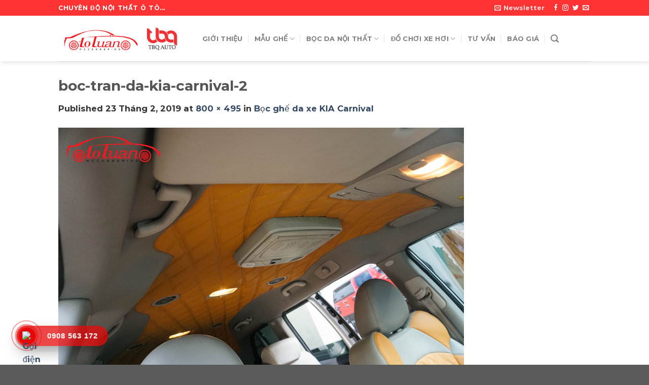

--- FILE ---
content_type: text/html; charset=UTF-8
request_url: https://bocghedaoto.com.vn/carnival/boc-tran-da-kia-carnival-2/
body_size: 24140
content:
<!DOCTYPE html><html lang="vi" class="loading-site no-js"><head><script data-no-optimize="1">var litespeed_docref=sessionStorage.getItem("litespeed_docref");litespeed_docref&&(Object.defineProperty(document,"referrer",{get:function(){return litespeed_docref}}),sessionStorage.removeItem("litespeed_docref"));</script> <meta charset="UTF-8" /><link rel="profile" href="http://gmpg.org/xfn/11" /><link rel="pingback" href="https://bocghedaoto.com.vn/xmlrpc.php" /> <script type="litespeed/javascript">(function(html){html.className=html.className.replace(/\bno-js\b/,'js')})(document.documentElement)</script> <meta name='robots' content='index, follow, max-image-preview:large, max-snippet:-1, max-video-preview:-1' /><style>img:is([sizes="auto" i], [sizes^="auto," i]) { contain-intrinsic-size: 3000px 1500px }</style><meta name="viewport" content="width=device-width, initial-scale=1, maximum-scale=1" /><title>boc-tran-da-kia-carnival-2 &#187; Xưởng nội thất ô tô Tuấn</title><link rel="canonical" href="https://bocghedaoto.com.vn/carnival/boc-tran-da-kia-carnival-2/" /><meta property="og:locale" content="vi_VN" /><meta property="og:type" content="article" /><meta property="og:title" content="boc-tran-da-kia-carnival-2 &#187; Xưởng nội thất ô tô Tuấn" /><meta property="og:url" content="https://bocghedaoto.com.vn/carnival/boc-tran-da-kia-carnival-2/" /><meta property="og:site_name" content="Xưởng nội thất ô tô Tuấn" /><meta property="article:publisher" content="http://bocghedaoto.com.vn" /><meta property="og:image" content="https://bocghedaoto.com.vn/carnival/boc-tran-da-kia-carnival-2" /><meta property="og:image:width" content="800" /><meta property="og:image:height" content="495" /><meta property="og:image:type" content="image/jpeg" /><meta name="twitter:card" content="summary_large_image" /> <script type="application/ld+json" class="yoast-schema-graph">{"@context":"https://schema.org","@graph":[{"@type":"WebPage","@id":"https://bocghedaoto.com.vn/carnival/boc-tran-da-kia-carnival-2/","url":"https://bocghedaoto.com.vn/carnival/boc-tran-da-kia-carnival-2/","name":"boc-tran-da-kia-carnival-2 &#187; Xưởng nội thất ô tô Tuấn","isPartOf":{"@id":"https://bocghedaoto.com.vn/#website"},"primaryImageOfPage":{"@id":"https://bocghedaoto.com.vn/carnival/boc-tran-da-kia-carnival-2/#primaryimage"},"image":{"@id":"https://bocghedaoto.com.vn/carnival/boc-tran-da-kia-carnival-2/#primaryimage"},"thumbnailUrl":"https://bocghedaoto.com.vn/wp-content/uploads/2019/02/boc-tran-da-kia-carnival-2.jpg","datePublished":"2019-02-23T09:56:55+00:00","breadcrumb":{"@id":"https://bocghedaoto.com.vn/carnival/boc-tran-da-kia-carnival-2/#breadcrumb"},"inLanguage":"vi","potentialAction":[{"@type":"ReadAction","target":["https://bocghedaoto.com.vn/carnival/boc-tran-da-kia-carnival-2/"]}]},{"@type":"ImageObject","inLanguage":"vi","@id":"https://bocghedaoto.com.vn/carnival/boc-tran-da-kia-carnival-2/#primaryimage","url":"https://bocghedaoto.com.vn/wp-content/uploads/2019/02/boc-tran-da-kia-carnival-2.jpg","contentUrl":"https://bocghedaoto.com.vn/wp-content/uploads/2019/02/boc-tran-da-kia-carnival-2.jpg","width":800,"height":495},{"@type":"BreadcrumbList","@id":"https://bocghedaoto.com.vn/carnival/boc-tran-da-kia-carnival-2/#breadcrumb","itemListElement":[{"@type":"ListItem","position":1,"name":"Home","item":"https://bocghedaoto.com.vn/"},{"@type":"ListItem","position":2,"name":"Bọc ghế da xe KIA Carnival","item":"https://bocghedaoto.com.vn/carnival/"},{"@type":"ListItem","position":3,"name":"boc-tran-da-kia-carnival-2"}]},{"@type":"WebSite","@id":"https://bocghedaoto.com.vn/#website","url":"https://bocghedaoto.com.vn/","name":"Xưởng nội thất ô tô Tuấn","description":"Chuyên may nệm ghế da xe hơi","publisher":{"@id":"https://bocghedaoto.com.vn/#organization"},"potentialAction":[{"@type":"SearchAction","target":{"@type":"EntryPoint","urlTemplate":"https://bocghedaoto.com.vn/?s={search_term_string}"},"query-input":{"@type":"PropertyValueSpecification","valueRequired":true,"valueName":"search_term_string"}}],"inLanguage":"vi"},{"@type":"Organization","@id":"https://bocghedaoto.com.vn/#organization","name":"Bọc ghế da Ô Tô Tuấn","url":"https://bocghedaoto.com.vn/","logo":{"@type":"ImageObject","inLanguage":"vi","@id":"https://bocghedaoto.com.vn/#/schema/logo/image/","url":"https://bocghedaoto.com.vn/wp-content/uploads/2017/12/boc-ghe-da-o-to.png","contentUrl":"https://bocghedaoto.com.vn/wp-content/uploads/2017/12/boc-ghe-da-o-to.png","width":512,"height":171,"caption":"Bọc ghế da Ô Tô Tuấn"},"image":{"@id":"https://bocghedaoto.com.vn/#/schema/logo/image/"},"sameAs":["http://bocghedaoto.com.vn"]}]}</script> <link rel='dns-prefetch' href='//cdn.jsdelivr.net' /><link rel='prefetch' href='https://bocghedaoto.com.vn/wp-content/themes/flatsome/assets/js/chunk.countup.js?ver=3.16.2' /><link rel='prefetch' href='https://bocghedaoto.com.vn/wp-content/themes/flatsome/assets/js/chunk.sticky-sidebar.js?ver=3.16.2' /><link rel='prefetch' href='https://bocghedaoto.com.vn/wp-content/themes/flatsome/assets/js/chunk.tooltips.js?ver=3.16.2' /><link rel='prefetch' href='https://bocghedaoto.com.vn/wp-content/themes/flatsome/assets/js/chunk.vendors-popups.js?ver=3.16.2' /><link rel='prefetch' href='https://bocghedaoto.com.vn/wp-content/themes/flatsome/assets/js/chunk.vendors-slider.js?ver=3.16.2' /><link rel="alternate" type="application/rss+xml" title="Dòng thông tin Xưởng nội thất ô tô Tuấn &raquo;" href="https://bocghedaoto.com.vn/feed/" /><link rel="alternate" type="application/rss+xml" title="Xưởng nội thất ô tô Tuấn &raquo; Dòng bình luận" href="https://bocghedaoto.com.vn/comments/feed/" /><link rel="alternate" type="application/rss+xml" title="Xưởng nội thất ô tô Tuấn &raquo; boc-tran-da-kia-carnival-2 Dòng bình luận" href="https://bocghedaoto.com.vn/carnival/boc-tran-da-kia-carnival-2/#main/feed/" /><link data-optimized="2" rel="stylesheet" href="https://bocghedaoto.com.vn/wp-content/litespeed/css/585aa8c4e460f5f111f988a06f7fbcc4.css?ver=8427e" /><style id='classic-theme-styles-inline-css' type='text/css'>/*! This file is auto-generated */
.wp-block-button__link{color:#fff;background-color:#32373c;border-radius:9999px;box-shadow:none;text-decoration:none;padding:calc(.667em + 2px) calc(1.333em + 2px);font-size:1.125em}.wp-block-file__button{background:#32373c;color:#fff;text-decoration:none}</style><style id='toc-screen-inline-css' type='text/css'>div#toc_container {background: #f9f9f9;border: 1px solid #aaaaaa;}</style><style id='flatsome-main-inline-css' type='text/css'>@font-face {
				font-family: "fl-icons";
				font-display: block;
				src: url(https://bocghedaoto.com.vn/wp-content/themes/flatsome/assets/css/icons/fl-icons.eot?v=3.16.2);
				src:
					url(https://bocghedaoto.com.vn/wp-content/themes/flatsome/assets/css/icons/fl-icons.eot#iefix?v=3.16.2) format("embedded-opentype"),
					url(https://bocghedaoto.com.vn/wp-content/themes/flatsome/assets/css/icons/fl-icons.woff2?v=3.16.2) format("woff2"),
					url(https://bocghedaoto.com.vn/wp-content/themes/flatsome/assets/css/icons/fl-icons.ttf?v=3.16.2) format("truetype"),
					url(https://bocghedaoto.com.vn/wp-content/themes/flatsome/assets/css/icons/fl-icons.woff?v=3.16.2) format("woff"),
					url(https://bocghedaoto.com.vn/wp-content/themes/flatsome/assets/css/icons/fl-icons.svg?v=3.16.2#fl-icons) format("svg");
			}</style> <script type="litespeed/javascript" data-src="https://bocghedaoto.com.vn/wp-includes/js/jquery/jquery.min.js" id="jquery-core-js"></script> <link rel="https://api.w.org/" href="https://bocghedaoto.com.vn/wp-json/" /><link rel="alternate" title="JSON" type="application/json" href="https://bocghedaoto.com.vn/wp-json/wp/v2/media/1399" /><link rel="EditURI" type="application/rsd+xml" title="RSD" href="https://bocghedaoto.com.vn/xmlrpc.php?rsd" /><meta name="generator" content="WordPress 6.8.3" /><link rel='shortlink' href='https://bocghedaoto.com.vn/?p=1399' /><link rel="alternate" title="oNhúng (JSON)" type="application/json+oembed" href="https://bocghedaoto.com.vn/wp-json/oembed/1.0/embed?url=https%3A%2F%2Fbocghedaoto.com.vn%2Fcarnival%2Fboc-tran-da-kia-carnival-2%2F%23main" /><link rel="alternate" title="oNhúng (XML)" type="text/xml+oembed" href="https://bocghedaoto.com.vn/wp-json/oembed/1.0/embed?url=https%3A%2F%2Fbocghedaoto.com.vn%2Fcarnival%2Fboc-tran-da-kia-carnival-2%2F%23main&#038;format=xml" /><style>.bg{opacity: 0; transition: opacity 1s; -webkit-transition: opacity 1s;} .bg-loaded{opacity: 1;}</style><link rel="icon" href="https://bocghedaoto.com.vn/wp-content/uploads/2023/04/cropped-bgd-favicon-32x32.png" sizes="32x32" /><link rel="icon" href="https://bocghedaoto.com.vn/wp-content/uploads/2023/04/cropped-bgd-favicon-192x192.png" sizes="192x192" /><link rel="apple-touch-icon" href="https://bocghedaoto.com.vn/wp-content/uploads/2023/04/cropped-bgd-favicon-180x180.png" /><meta name="msapplication-TileImage" content="https://bocghedaoto.com.vn/wp-content/uploads/2023/04/cropped-bgd-favicon-270x270.png" /><style id="custom-css" type="text/css">:root {--primary-color: #446084;}.header-main{height: 90px}#logo img{max-height: 90px}#logo{width:254px;}.header-top{min-height: 30px}.transparent .header-main{height: 90px}.transparent #logo img{max-height: 90px}.has-transparent + .page-title:first-of-type,.has-transparent + #main > .page-title,.has-transparent + #main > div > .page-title,.has-transparent + #main .page-header-wrapper:first-of-type .page-title{padding-top: 120px;}.header.show-on-scroll,.stuck .header-main{height:70px!important}.stuck #logo img{max-height: 70px!important}.header-bottom {background-color: #f1f1f1}.header-main .nav > li > a{line-height: 16px }.stuck .header-main .nav > li > a{line-height: 50px }@media (max-width: 549px) {.header-main{height: 70px}#logo img{max-height: 70px}}.header-top{background-color:#ff3333!important;}/* Background Color */[data-icon-label]:after, .secondary.is-underline:hover,.secondary.is-outline:hover,.icon-label,.button.secondary:not(.is-outline),.button.alt:not(.is-outline), .badge-inner.on-sale, .button.checkout, .single_add_to_cart_button, .current .breadcrumb-step{ background-color:#da3438; }[data-text-bg="secondary"]{background-color: #da3438;}/* Color */.secondary.is-underline,.secondary.is-link, .secondary.is-outline,.stars a.active, .star-rating:before, .woocommerce-page .star-rating:before,.star-rating span:before, .color-secondary{color: #da3438}/* Color !important */[data-text-color="secondary"]{color: #da3438!important;}/* Border */.secondary.is-outline:hover{border-color:#da3438}/* Focus */.secondary:focus-visible, .alt:focus-visible { outline-color: #da3438!important; }.success.is-underline:hover,.success.is-outline:hover,.success{background-color: #7cc236}.success-color, .success.is-link, .success.is-outline{color: #7cc236;}.success-border{border-color: #7cc236!important;}/* Color !important */[data-text-color="success"]{color: #7cc236!important;}/* Background Color */[data-text-bg="success"]{background-color: #7cc236;}body{color: #333333}body{font-size: 103%;}@media screen and (max-width: 549px){body{font-size: 102%;}}body{font-family: Montserrat, sans-serif;}body {font-weight: 400;font-style: normal;}.nav > li > a {font-family: Montserrat, sans-serif;}.mobile-sidebar-levels-2 .nav > li > ul > li > a {font-family: Montserrat, sans-serif;}.nav > li > a,.mobile-sidebar-levels-2 .nav > li > ul > li > a {font-weight: 700;font-style: normal;}h1,h2,h3,h4,h5,h6,.heading-font, .off-canvas-center .nav-sidebar.nav-vertical > li > a{font-family: Montserrat, sans-serif;}h1,h2,h3,h4,h5,h6,.heading-font,.banner h1,.banner h2 {font-weight: 700;font-style: normal;}.alt-font{font-family: "EB Garamond", sans-serif;}.alt-font {font-weight: 400!important;font-style: normal!important;}.nav-vertical-fly-out > li + li {border-top-width: 1px; border-top-style: solid;}/* Custom CSS */.absolute-footer{display: none;}table.blueTable {border: 1px solid #1C6EA4;background-color: #EEEEEE;width: 100%;text-align: left;border-collapse: collapse;}table.blueTable td, table.blueTable th {border: 1px solid #AAAAAA;padding:10px 12px;}table.blueTable tbody td {font-size: 103%;}table.blueTable tr:nth-child(even) {background: #D0E4F5;}table.blueTable thead {background: #1C6EA4;background: -moz-linear-gradient(top, #5592bb 0%, #327cad 66%, #1C6EA4 100%);background: -webkit-linear-gradient(top, #5592bb 0%, #327cad 66%, #1C6EA4 100%);background: linear-gradient(to bottom, #5592bb 0%, #327cad 66%, #1C6EA4 100%);border-bottom: 2px solid #444444;}table.blueTable thead th {font-size: 15px;font-weight: bold;color: #FFFFFF;border-left: 2px solid #D0E4F5;}table.blueTable thead th:first-child {border-left: none;}table.blueTable tfoot td {font-size: 14px;}table.blueTable tfoot .links {text-align: right;}table.blueTable tfoot .links a{display: inline-block;background: #1C6EA4;color: #FFFFFF;padding: 2px 8px;border-radius: 5px;}/* 11 */.btn-11 {border: none;background: #fe21b0;background: linear-gradient(315deg, #1fd1f9 0%, #fe21b0 74%);color: #fff;overflow: hidden;}.btn-11:hover {text-decoration: none;color: #fff;}.btn-11:before {position: absolute;content: '';display: inline-block;top: -180px;left: 0;width: 30px;height: 100%;background-color: #fff;animation: shiny-btn1 3s ease-in-out infinite;}.btn-11:hover{opacity: .7;}.btn-11:active{box-shadow:4px 4px 6px 0 rgba(255,255,255,.3),-4px -4px 6px 0 rgba(116, 125, 136, .2), inset -4px -4px 6px 0 rgba(255,255,255,.2),inset 4px 4px 6px 0 rgba(0, 0, 0, .2);}@-webkit-keyframes shiny-btn1 {0% { -webkit-transform: scale(0) rotate(45deg); opacity: 0; }80% { -webkit-transform: scale(0) rotate(45deg); opacity: 0.5; }81% { -webkit-transform: scale(4) rotate(45deg); opacity: 1; }100% { -webkit-transform: scale(50) rotate(45deg); opacity: 0; }}/*--Zalo button--*/.zalo-container {position: fixed;left: 30px;bottom: 90px;visibility: visible;width: 55px;height: 55px;cursor: pointer;z-index: 200000 !important; animation: zoom-in-zoom-out 1s ease infinite;}@keyframes zoom-in-zoom-out {0% {transform: scale(1, 1);}50% {transform: scale(1.2, 1.2);}100% {transform: scale(1, 1);}}a#zalo-btn{position: absolute;width: 45px;height: 45px;border: none;background-image: url(/wp-content/uploads/2020/05/zalo-chat-icon.png);background-size: cover;background-repeat: no-repeat;cursor: pointer;}/*--END-Zalo button--*//*--Phone-nhap-nhay--*//*------Phone Nhap Nhay-----*/.hotline-phone-ring-wrap {position: fixed;bottom: 0;left: 0;z-index: 999999;}.hotline-phone-ring {position: relative;visibility: visible;background-color: transparent;width: 110px;height: 110px;cursor: pointer;z-index: 11;-webkit-backface-visibility: hidden;-webkit-transform: translateZ(0);transition: visibility .5s;left: 0;bottom: 0;display: block;}.hotline-phone-ring-circle {width: 85px;height: 85px;top: 10px;left: 10px;position: absolute;background-color: transparent;border-radius: 100%;border: 2px solid #e60808;-webkit-animation: phonering-alo-circle-anim 1.2s infinite ease-in-out;animation: phonering-alo-circle-anim 1.2s infinite ease-in-out;transition: all .5s;-webkit-transform-origin: 50% 50%;-ms-transform-origin: 50% 50%;transform-origin: 50% 50%;opacity: 0.5;}.hotline-phone-ring-circle-fill {width: 55px;height: 55px;top: 25px;left: 25px;position: absolute;background-color: rgba(230, 8, 8, 0.7);border-radius: 100%;border: 2px solid transparent;-webkit-animation: phonering-alo-circle-fill-anim 2.3s infinite ease-in-out;animation: phonering-alo-circle-fill-anim 2.3s infinite ease-in-out;transition: all .5s;-webkit-transform-origin: 50% 50%;-ms-transform-origin: 50% 50%;transform-origin: 50% 50%;}.hotline-phone-ring-img-circle {background-color: #e60808;width: 33px;height: 33px;top: 37px;left: 37px;position: absolute;background-size: 20px;border-radius: 100%;border: 2px solid transparent;-webkit-animation: phonering-alo-circle-img-anim 1s infinite ease-in-out;animation: phonering-alo-circle-img-anim 1s infinite ease-in-out;-webkit-transform-origin: 50% 50%;-ms-transform-origin: 50% 50%;transform-origin: 50% 50%;display: -webkit-box;display: -webkit-flex;display: -ms-flexbox;display: flex;align-items: center;justify-content: center;}.hotline-phone-ring-img-circle .pps-btn-img {display: -webkit-box;display: -webkit-flex;display: -ms-flexbox;display: flex;}.hotline-phone-ring-img-circle .pps-btn-img img {width: 20px;height: 20px;}.hotline-bar {position: absolute;background: rgba(230, 8, 8, 0.75);height: 40px;width: 180px;line-height: 40px;border-radius: 3px;padding: 0 10px;background-size: 100%;cursor: pointer;transition: all 0.8s;-webkit-transition: all 0.8s;z-index: 9;box-shadow: 0 14px 28px rgba(0, 0, 0, 0.25), 0 10px 10px rgba(0, 0, 0, 0.1);border-radius: 50px !important;/* width: 175px !important; */left: 33px;bottom: 37px;}.hotline-bar > a {color: #fff;text-decoration: none;font-size: 15px;font-weight: bold;text-indent: 50px;display: block;letter-spacing: 1px;line-height: 40px;font-family: Arial;}.hotline-bar > a:hover,.hotline-bar > a:active {color: #fff;}@-webkit-keyframes phonering-alo-circle-anim {0% {-webkit-transform: rotate(0) scale(0.5) skew(1deg);-webkit-opacity: 0.1;}30% {-webkit-transform: rotate(0) scale(0.7) skew(1deg);-webkit-opacity: 0.5;}100% {-webkit-transform: rotate(0) scale(1) skew(1deg);-webkit-opacity: 0.1;}}@-webkit-keyframes phonering-alo-circle-fill-anim {0% {-webkit-transform: rotate(0) scale(0.7) skew(1deg);opacity: 0.6;}50% {-webkit-transform: rotate(0) scale(1) skew(1deg);opacity: 0.6;}100% {-webkit-transform: rotate(0) scale(0.7) skew(1deg);opacity: 0.6;}}@-webkit-keyframes phonering-alo-circle-img-anim {0% {-webkit-transform: rotate(0) scale(1) skew(1deg);}10% {-webkit-transform: rotate(-25deg) scale(1) skew(1deg);}20% {-webkit-transform: rotate(25deg) scale(1) skew(1deg);}30% {-webkit-transform: rotate(-25deg) scale(1) skew(1deg);}40% {-webkit-transform: rotate(25deg) scale(1) skew(1deg);}50% {-webkit-transform: rotate(0) scale(1) skew(1deg);}100% {-webkit-transform: rotate(0) scale(1) skew(1deg);}}@media (max-width: 768px) {.hotline-bar {display: none;}}/*END--phone-button*//*--ZALO-container--*/.zalo-container {position: fixed;left: 30px;bottom: 90px;visibility: visible;width: 55px;height: 55px;cursor: pointer;z-index: 200000 !important; animation: zoom-in-zoom-out 1s ease infinite;}@keyframes zoom-in-zoom-out {0% {transform: scale(1, 1);}50% {transform: scale(1.2, 1.2);}100% {transform: scale(1, 1);}}a#zalo-btn{position: absolute;width: 45px;height: 45px;border: none;background-image: url(https://ototuan.com/wp-content/uploads/2020/05/zalo-chat-icon.png);background-size: cover;background-repeat: no-repeat;cursor: pointer;}/*---END-Zalo---*//*divtablecss*/div.blueTable {border: 1px solid #1C6EA4;width: 100%;text-align: center;border-collapse: collapse;}.divTable.blueTable .divTableCell, .divTable.blueTable .divTableHead {border: 1px solid #fff;padding: 25px 35px;vertical-align: middle;}.divTable.blueTable .divTableBody .divTableCell {font-size: 1.5rem;}.blueTable .tableFootStyle .links { text-align: right;}.blueTable .tableFootStyle .links a{display: inline-block;background: #1C6EA4;color: #FFFFFF;padding: 2px 8px;border-radius: 5px;}.blueTable.outerTableFooter {border-top: none;}.blueTable.outerTableFooter .tableFootStyle {padding: 3px 5px; }/* DivTable.com */.divTable{ display: table; }.divTableRow { display: table-row; }.divTableHeading { display: table-header-group;}.divTableCell, .divTableHead { display: table-cell;}.divTableHeading { display: table-header-group;}.divTableFoot { display: table-footer-group;}.divTableBody { display: table-row-group;}.check-table {background: url(https://ototuan.com/wp-content/uploads/2023/09/check-ok.png);width: 32px;height: 32px;display: block;}.label-new.menu-item > a:after{content:"New";}.label-hot.menu-item > a:after{content:"Hot";}.label-sale.menu-item > a:after{content:"Sale";}.label-popular.menu-item > a:after{content:"Popular";}</style><style id="kirki-inline-styles">/* cyrillic-ext */
@font-face {
  font-family: 'Montserrat';
  font-style: normal;
  font-weight: 400;
  font-display: swap;
  src: url(https://bocghedaoto.com.vn/wp-content/fonts/montserrat/font) format('woff');
  unicode-range: U+0460-052F, U+1C80-1C8A, U+20B4, U+2DE0-2DFF, U+A640-A69F, U+FE2E-FE2F;
}
/* cyrillic */
@font-face {
  font-family: 'Montserrat';
  font-style: normal;
  font-weight: 400;
  font-display: swap;
  src: url(https://bocghedaoto.com.vn/wp-content/fonts/montserrat/font) format('woff');
  unicode-range: U+0301, U+0400-045F, U+0490-0491, U+04B0-04B1, U+2116;
}
/* vietnamese */
@font-face {
  font-family: 'Montserrat';
  font-style: normal;
  font-weight: 400;
  font-display: swap;
  src: url(https://bocghedaoto.com.vn/wp-content/fonts/montserrat/font) format('woff');
  unicode-range: U+0102-0103, U+0110-0111, U+0128-0129, U+0168-0169, U+01A0-01A1, U+01AF-01B0, U+0300-0301, U+0303-0304, U+0308-0309, U+0323, U+0329, U+1EA0-1EF9, U+20AB;
}
/* latin-ext */
@font-face {
  font-family: 'Montserrat';
  font-style: normal;
  font-weight: 400;
  font-display: swap;
  src: url(https://bocghedaoto.com.vn/wp-content/fonts/montserrat/font) format('woff');
  unicode-range: U+0100-02BA, U+02BD-02C5, U+02C7-02CC, U+02CE-02D7, U+02DD-02FF, U+0304, U+0308, U+0329, U+1D00-1DBF, U+1E00-1E9F, U+1EF2-1EFF, U+2020, U+20A0-20AB, U+20AD-20C0, U+2113, U+2C60-2C7F, U+A720-A7FF;
}
/* latin */
@font-face {
  font-family: 'Montserrat';
  font-style: normal;
  font-weight: 400;
  font-display: swap;
  src: url(https://bocghedaoto.com.vn/wp-content/fonts/montserrat/font) format('woff');
  unicode-range: U+0000-00FF, U+0131, U+0152-0153, U+02BB-02BC, U+02C6, U+02DA, U+02DC, U+0304, U+0308, U+0329, U+2000-206F, U+20AC, U+2122, U+2191, U+2193, U+2212, U+2215, U+FEFF, U+FFFD;
}
/* cyrillic-ext */
@font-face {
  font-family: 'Montserrat';
  font-style: normal;
  font-weight: 700;
  font-display: swap;
  src: url(https://bocghedaoto.com.vn/wp-content/fonts/montserrat/font) format('woff');
  unicode-range: U+0460-052F, U+1C80-1C8A, U+20B4, U+2DE0-2DFF, U+A640-A69F, U+FE2E-FE2F;
}
/* cyrillic */
@font-face {
  font-family: 'Montserrat';
  font-style: normal;
  font-weight: 700;
  font-display: swap;
  src: url(https://bocghedaoto.com.vn/wp-content/fonts/montserrat/font) format('woff');
  unicode-range: U+0301, U+0400-045F, U+0490-0491, U+04B0-04B1, U+2116;
}
/* vietnamese */
@font-face {
  font-family: 'Montserrat';
  font-style: normal;
  font-weight: 700;
  font-display: swap;
  src: url(https://bocghedaoto.com.vn/wp-content/fonts/montserrat/font) format('woff');
  unicode-range: U+0102-0103, U+0110-0111, U+0128-0129, U+0168-0169, U+01A0-01A1, U+01AF-01B0, U+0300-0301, U+0303-0304, U+0308-0309, U+0323, U+0329, U+1EA0-1EF9, U+20AB;
}
/* latin-ext */
@font-face {
  font-family: 'Montserrat';
  font-style: normal;
  font-weight: 700;
  font-display: swap;
  src: url(https://bocghedaoto.com.vn/wp-content/fonts/montserrat/font) format('woff');
  unicode-range: U+0100-02BA, U+02BD-02C5, U+02C7-02CC, U+02CE-02D7, U+02DD-02FF, U+0304, U+0308, U+0329, U+1D00-1DBF, U+1E00-1E9F, U+1EF2-1EFF, U+2020, U+20A0-20AB, U+20AD-20C0, U+2113, U+2C60-2C7F, U+A720-A7FF;
}
/* latin */
@font-face {
  font-family: 'Montserrat';
  font-style: normal;
  font-weight: 700;
  font-display: swap;
  src: url(https://bocghedaoto.com.vn/wp-content/fonts/montserrat/font) format('woff');
  unicode-range: U+0000-00FF, U+0131, U+0152-0153, U+02BB-02BC, U+02C6, U+02DA, U+02DC, U+0304, U+0308, U+0329, U+2000-206F, U+20AC, U+2122, U+2191, U+2193, U+2212, U+2215, U+FEFF, U+FFFD;
}/* cyrillic-ext */
@font-face {
  font-family: 'EB Garamond';
  font-style: normal;
  font-weight: 400;
  font-display: swap;
  src: url(https://bocghedaoto.com.vn/wp-content/fonts/eb-garamond/font) format('woff');
  unicode-range: U+0460-052F, U+1C80-1C8A, U+20B4, U+2DE0-2DFF, U+A640-A69F, U+FE2E-FE2F;
}
/* cyrillic */
@font-face {
  font-family: 'EB Garamond';
  font-style: normal;
  font-weight: 400;
  font-display: swap;
  src: url(https://bocghedaoto.com.vn/wp-content/fonts/eb-garamond/font) format('woff');
  unicode-range: U+0301, U+0400-045F, U+0490-0491, U+04B0-04B1, U+2116;
}
/* greek-ext */
@font-face {
  font-family: 'EB Garamond';
  font-style: normal;
  font-weight: 400;
  font-display: swap;
  src: url(https://bocghedaoto.com.vn/wp-content/fonts/eb-garamond/font) format('woff');
  unicode-range: U+1F00-1FFF;
}
/* greek */
@font-face {
  font-family: 'EB Garamond';
  font-style: normal;
  font-weight: 400;
  font-display: swap;
  src: url(https://bocghedaoto.com.vn/wp-content/fonts/eb-garamond/font) format('woff');
  unicode-range: U+0370-0377, U+037A-037F, U+0384-038A, U+038C, U+038E-03A1, U+03A3-03FF;
}
/* vietnamese */
@font-face {
  font-family: 'EB Garamond';
  font-style: normal;
  font-weight: 400;
  font-display: swap;
  src: url(https://bocghedaoto.com.vn/wp-content/fonts/eb-garamond/font) format('woff');
  unicode-range: U+0102-0103, U+0110-0111, U+0128-0129, U+0168-0169, U+01A0-01A1, U+01AF-01B0, U+0300-0301, U+0303-0304, U+0308-0309, U+0323, U+0329, U+1EA0-1EF9, U+20AB;
}
/* latin-ext */
@font-face {
  font-family: 'EB Garamond';
  font-style: normal;
  font-weight: 400;
  font-display: swap;
  src: url(https://bocghedaoto.com.vn/wp-content/fonts/eb-garamond/font) format('woff');
  unicode-range: U+0100-02BA, U+02BD-02C5, U+02C7-02CC, U+02CE-02D7, U+02DD-02FF, U+0304, U+0308, U+0329, U+1D00-1DBF, U+1E00-1E9F, U+1EF2-1EFF, U+2020, U+20A0-20AB, U+20AD-20C0, U+2113, U+2C60-2C7F, U+A720-A7FF;
}
/* latin */
@font-face {
  font-family: 'EB Garamond';
  font-style: normal;
  font-weight: 400;
  font-display: swap;
  src: url(https://bocghedaoto.com.vn/wp-content/fonts/eb-garamond/font) format('woff');
  unicode-range: U+0000-00FF, U+0131, U+0152-0153, U+02BB-02BC, U+02C6, U+02DA, U+02DC, U+0304, U+0308, U+0329, U+2000-206F, U+20AC, U+2122, U+2191, U+2193, U+2212, U+2215, U+FEFF, U+FFFD;
}</style></head><body class="attachment wp-singular attachment-template-default single single-attachment postid-1399 attachmentid-1399 attachment-jpeg wp-theme-flatsome wp-child-theme-bgdototuan full-width header-shadow lightbox nav-dropdown-has-arrow nav-dropdown-has-shadow nav-dropdown-has-border"><a class="skip-link screen-reader-text" href="#main">Skip to content</a><div id="wrapper"><header id="header" class="header has-sticky sticky-jump"><div class="header-wrapper"><div id="top-bar" class="header-top hide-for-sticky nav-dark"><div class="flex-row container"><div class="flex-col hide-for-medium flex-left"><ul class="nav nav-left medium-nav-center nav-small  nav-divided"><li class="html custom html_topbar_left"><strong class="uppercase">Chuyên độ nội thất ô tô...</strong></li></ul></div><div class="flex-col hide-for-medium flex-center"><ul class="nav nav-center nav-small  nav-divided"></ul></div><div class="flex-col hide-for-medium flex-right"><ul class="nav top-bar-nav nav-right nav-small  nav-divided"><li class="header-newsletter-item has-icon"><a href="#header-newsletter-signup" class="tooltip is-small"
title="Sign up for Newsletter"><i class="icon-envelop"></i>
<span class="header-newsletter-title hide-for-medium">
Newsletter    </span>
</a><div id="header-newsletter-signup"
class="lightbox-by-id lightbox-content mfp-hide lightbox-white "
style="max-width:700px ;padding:0px"><div class="banner has-hover" id="banner-292343703"><div class="banner-inner fill"><div class="banner-bg fill" ><div class="bg fill bg-fill "></div><div class="overlay"></div><div class="is-border is-dashed"
style="border-color:rgba(255,255,255,.3);border-width:2px 2px 2px 2px;margin:10px;"></div></div><div class="banner-layers container"><div class="fill banner-link"></div><div id="text-box-1764308039" class="text-box banner-layer x10 md-x10 lg-x10 y50 md-y50 lg-y50 res-text"><div data-animate="fadeInUp"><div class="text-box-content text dark"><div class="text-inner text-left"><h3 class="uppercase">Sign up for Newsletter</h3><p class="lead">Signup for our newsletter to get notified about sales and new products. Add any text here or remove it.</p><p class="wpcf7-contact-form-not-found"><strong>Lỗi:</strong> Không tìm thấy biểu mẫu liên hệ.</p></div></div></div><style>#text-box-1764308039 {
  width: 60%;
}
#text-box-1764308039 .text-box-content {
  font-size: 100%;
}
@media (min-width:550px) {
  #text-box-1764308039 {
    width: 50%;
  }
}</style></div></div></div><style>#banner-292343703 {
  padding-top: 500px;
}
#banner-292343703 .bg.bg-loaded {
  background-image: url(https://bocghedaoto.com.vn/wp-content/themes/flatsome/assets/img/missing.jpg);
}
#banner-292343703 .overlay {
  background-color: rgba(0,0,0,.4);
}
#banner-292343703 .ux-shape-divider--top svg {
  height: 150px;
  --divider-top-width: 100%;
}
#banner-292343703 .ux-shape-divider--bottom svg {
  height: 150px;
  --divider-width: 100%;
}</style></div></div></li><li class="html header-social-icons ml-0"><div class="social-icons follow-icons" ><a href="http://url" target="_blank" data-label="Facebook" rel="noopener noreferrer nofollow" class="icon plain facebook tooltip" title="Follow on Facebook" aria-label="Follow on Facebook"><i class="icon-facebook" ></i></a><a href="http://url" target="_blank" rel="noopener noreferrer nofollow" data-label="Instagram" class="icon plain  instagram tooltip" title="Follow on Instagram" aria-label="Follow on Instagram"><i class="icon-instagram" ></i></a><a href="http://url" target="_blank" data-label="Twitter" rel="noopener noreferrer nofollow" class="icon plain  twitter tooltip" title="Follow on Twitter" aria-label="Follow on Twitter"><i class="icon-twitter" ></i></a><a href="mailto:your@email" data-label="E-mail" rel="nofollow" class="icon plain  email tooltip" title="Send us an email" aria-label="Send us an email"><i class="icon-envelop" ></i></a></div></li></ul></div><div class="flex-col show-for-medium flex-grow"><ul class="nav nav-center nav-small mobile-nav  nav-divided"><li class="html custom html_topbar_left"><strong class="uppercase">Chuyên độ nội thất ô tô...</strong></li></ul></div></div></div><div id="masthead" class="header-main hide-for-sticky"><div class="header-inner flex-row container logo-left medium-logo-center" role="navigation"><div id="logo" class="flex-col logo"><a href="https://bocghedaoto.com.vn/" title="Xưởng nội thất ô tô Tuấn - Chuyên may nệm ghế da xe hơi" rel="home">
<img data-lazyloaded="1" src="[data-uri]" width="800" height="495" data-src="https://bocghedaoto.com.vn/wp-content/uploads/2019/02/boc-tran-da-kia-carnival-2.jpg" class="header-logo-sticky" alt="Xưởng nội thất ô tô Tuấn"/><img data-lazyloaded="1" src="[data-uri]" width="325" height="77" data-src="https://bocghedaoto.com.vn/wp-content/uploads/2022/09/noi-that-o-to-tuan-va-tbq-auto.png" class="header_logo header-logo" alt="Xưởng nội thất ô tô Tuấn"/><img data-lazyloaded="1" src="[data-uri]"  width="800" height="495" data-src="https://bocghedaoto.com.vn/wp-content/uploads/2019/02/boc-tran-da-kia-carnival-2.jpg" class="header-logo-dark" alt="Xưởng nội thất ô tô Tuấn"/></a></div><div class="flex-col show-for-medium flex-left"><ul class="mobile-nav nav nav-left "><li class="nav-icon has-icon"><div class="header-button">		<a href="#" data-open="#main-menu" data-pos="left" data-bg="main-menu-overlay" data-color="" class="icon button round is-outline is-small" aria-label="Menu" aria-controls="main-menu" aria-expanded="false"><i class="icon-menu" ></i>
</a></div></li></ul></div><div class="flex-col hide-for-medium flex-left
flex-grow"><ul class="header-nav header-nav-main nav nav-left  nav-divided nav-uppercase nav-prompts-overlay" ><li id="menu-item-300" class="menu-item menu-item-type-post_type menu-item-object-page menu-item-300 menu-item-design-default"><a rel="nofollow" href="https://bocghedaoto.com.vn/gioi-thieu-xuong-may-ghe-da/" class="nav-top-link">Giới thiệu</a></li><li id="menu-item-179" class="menu-item menu-item-type-custom menu-item-object-custom menu-item-179 menu-item-design-container-width menu-item-has-block has-dropdown"><a rel="nofollow" href="#hang" class="nav-top-link" aria-expanded="false" aria-haspopup="menu">Mẫu ghế<i class="icon-angle-down" ></i></a><div class="sub-menu nav-dropdown"><div class="row row-collapse align-equal"  id="row-445533179"><div id="col-2124716078" class="col medium-4 small-12 large-5"  ><div class="col-inner" style="background-color:rgb(242, 247, 252);" ><h3>Mẫu độ nội thất</h3><div id="gap-1825391662" class="gap-element clearfix" style="display:block; height:auto;"><style>#gap-1825391662 {
  padding-top: 20px;
}</style></div><div class="ux-menu stack stack-col justify-start hyper-menu ux-menu--divider-solid"><div class="ux-menu-link flex menu-item label-hot">
<a class="ux-menu-link__link flex" href="https://bocghedaoto.com.vn"  >
<span class="ux-menu-link__text">
Bọc da đổi màu nội thất ô tô			</span>
</a></div><div class="ux-menu-link flex menu-item label-hot">
<a class="ux-menu-link__link flex" href="https://bocghedaoto.com.vn"  >
<span class="ux-menu-link__text">
Ghế Limousine			</span>
</a></div><div class="ux-menu-link flex menu-item">
<a class="ux-menu-link__link flex" href="https://bocghedaoto.com.vn"  >
<span class="ux-menu-link__text">
Độ limousine 7 chỗ MPV			</span>
</a></div><div class="ux-menu-link flex menu-item">
<a class="ux-menu-link__link flex" href="https://bocghedaoto.com.vn"  >
<span class="ux-menu-link__text">
Độ ghế kiểu Trung Đông			</span>
</a></div><div class="ux-menu-link flex menu-item">
<a class="ux-menu-link__link flex" href="https://bocghedaoto.com.vn"  >
<span class="ux-menu-link__text">
Độ limousine xe 16 chỗ			</span>
</a></div></div></div><style>#col-2124716078 > .col-inner {
  padding: 20px 30px 20px 30px;
}</style></div><div id="col-1913130296" class="col medium-8 small-12 large-4"  ><div class="col-inner"  ><div class="row row-large"  id="row-434483196"><div id="col-1102409328" class="col medium-6 small-12 large-6"  ><div class="col-inner"  ><div class="ux-menu stack stack-col justify-start ux-menu--divider-solid"><div class="ux-menu-link flex menu-item">
<a class="ux-menu-link__link flex" href="https://bocghedaoto.com.vn/boc-ghe-oto/toyota/"  >
<i class="ux-menu-link__icon text-center icon-angle-right" ></i>			<span class="ux-menu-link__text">
Toyota			</span>
</a></div><div class="ux-menu-link flex menu-item">
<a class="ux-menu-link__link flex" href="https://bocghedaoto.com.vn/boc-ghe-oto/ford/"  >
<i class="ux-menu-link__icon text-center icon-angle-right" ></i>			<span class="ux-menu-link__text">
Ford			</span>
</a></div><div class="ux-menu-link flex menu-item">
<a class="ux-menu-link__link flex" href="https://bocghedaoto.com.vn/boc-ghe-oto/hyundai/"  >
<i class="ux-menu-link__icon text-center icon-angle-right" ></i>			<span class="ux-menu-link__text">
Hyundai			</span>
</a></div><div class="ux-menu-link flex menu-item">
<a class="ux-menu-link__link flex" href="https://bocghedaoto.com.vn/boc-ghe-oto/honda/"  >
<i class="ux-menu-link__icon text-center icon-angle-right" ></i>			<span class="ux-menu-link__text">
Honda			</span>
</a></div><div class="ux-menu-link flex menu-item">
<a class="ux-menu-link__link flex" href="https://bocghedaoto.com.vn/boc-ghe-oto/mazda/"  >
<i class="ux-menu-link__icon text-center icon-angle-right" ></i>			<span class="ux-menu-link__text">
Mazda			</span>
</a></div><div class="ux-menu-link flex menu-item">
<a class="ux-menu-link__link flex" href="https://bocghedaoto.com.vn/boc-ghe-oto/kia/"  >
<i class="ux-menu-link__icon text-center icon-angle-right" ></i>			<span class="ux-menu-link__text">
Kia			</span>
</a></div><div class="ux-menu-link flex menu-item">
<a class="ux-menu-link__link flex" href="https://bocghedaoto.com.vn"  >
<i class="ux-menu-link__icon text-center icon-angle-right" ></i>			<span class="ux-menu-link__text">
Nissan			</span>
</a></div><div class="ux-menu-link flex menu-item">
<a class="ux-menu-link__link flex" href="https://bocghedaoto.com.vn"  >
<i class="ux-menu-link__icon text-center icon-angle-right" ></i>			<span class="ux-menu-link__text">
Mitsubishi			</span>
</a></div><div class="ux-menu-link flex menu-item">
<a class="ux-menu-link__link flex" href="https://bocghedaoto.com.vn"  >
<i class="ux-menu-link__icon text-center icon-angle-right" ></i>			<span class="ux-menu-link__text">
Isuzu			</span>
</a></div><div class="ux-menu-link flex menu-item">
<a class="ux-menu-link__link flex" href="https://bocghedaoto.com.vn"  >
<i class="ux-menu-link__icon text-center icon-angle-right" ></i>			<span class="ux-menu-link__text">
Suzuki			</span>
</a></div><div class="ux-menu-link flex menu-item">
<a class="ux-menu-link__link flex" href="https://bocghedaoto.com.vn"  >
<i class="ux-menu-link__icon text-center icon-angle-right" ></i>			<span class="ux-menu-link__text">
Chevrolet			</span>
</a></div></div></div></div><div id="col-1772968778" class="col medium-6 small-12 large-6"  ><div class="col-inner"  ><div id="gap-1374704822" class="gap-element clearfix" style="display:block; height:auto;"><style>#gap-1374704822 {
  padding-top: 5px;
}</style></div><div class="ux-menu stack stack-col justify-start ux-menu--divider-solid"><div class="ux-menu-link flex menu-item">
<a class="ux-menu-link__link flex" href="https://bocghedaoto.com.vn"  >
<i class="ux-menu-link__icon text-center icon-angle-right" ></i>			<span class="ux-menu-link__text">
Peugoet			</span>
</a></div><div class="ux-menu-link flex menu-item">
<a class="ux-menu-link__link flex" href="https://bocghedaoto.com.vn"  >
<i class="ux-menu-link__icon text-center icon-angle-right" ></i>			<span class="ux-menu-link__text">
Vinfast			</span>
</a></div><div class="ux-menu-link flex menu-item">
<a class="ux-menu-link__link flex" href="https://bocghedaoto.com.vn"  >
<i class="ux-menu-link__icon text-center icon-angle-right" ></i>			<span class="ux-menu-link__text">
Audi			</span>
</a></div><div class="ux-menu-link flex menu-item">
<a class="ux-menu-link__link flex" href="https://bocghedaoto.com.vn"  >
<i class="ux-menu-link__icon text-center icon-angle-right" ></i>			<span class="ux-menu-link__text">
BMW			</span>
</a></div><div class="ux-menu-link flex menu-item">
<a class="ux-menu-link__link flex" href="https://bocghedaoto.com.vn"  >
<i class="ux-menu-link__icon text-center icon-angle-right" ></i>			<span class="ux-menu-link__text">
Mercedes			</span>
</a></div><div class="ux-menu-link flex menu-item">
<a class="ux-menu-link__link flex" href="https://bocghedaoto.com.vn"  >
<i class="ux-menu-link__icon text-center icon-angle-right" ></i>			<span class="ux-menu-link__text">
Volkswagen			</span>
</a></div><div class="ux-menu-link flex menu-item">
<a class="ux-menu-link__link flex" href="https://bocghedaoto.com.vn"  >
<i class="ux-menu-link__icon text-center icon-angle-right" ></i>			<span class="ux-menu-link__text">
Lexus			</span>
</a></div><div class="ux-menu-link flex menu-item">
<a class="ux-menu-link__link flex" href="https://bocghedaoto.com.vn"  >
<i class="ux-menu-link__icon text-center icon-angle-right" ></i>			<span class="ux-menu-link__text">
Acura			</span>
</a></div><div class="ux-menu-link flex menu-item">
<a class="ux-menu-link__link flex" href="https://bocghedaoto.com.vn"  >
<i class="ux-menu-link__icon text-center icon-angle-right" ></i>			<span class="ux-menu-link__text">
Subaru			</span>
</a></div></div></div></div></div></div><style>#col-1913130296 > .col-inner {
  padding: 20px 20px 0px 20px;
}</style></div><div id="col-1737510052" class="col hide-for-medium medium-3 small-12 large-3"  ><div class="col-inner"  ><div class="banner has-hover" id="banner-972001568"><div class="banner-inner fill"><div class="banner-bg fill" ><div class="bg fill bg-fill "></div><div class="effect-sparkle bg-effect fill no-click"></div></div><div class="banner-layers container"><div class="fill banner-link"></div><div id="text-box-555971610" class="text-box banner-layer x50 md-x50 lg-x50 y50 md-y50 lg-y50 res-text"><div class="text-box-content text dark"><div class="text-inner text-center"></div></div><style>#text-box-555971610 {
  width: 60%;
}
#text-box-555971610 .text-box-content {
  font-size: 100%;
}
@media (min-width:550px) {
  #text-box-555971610 {
    width: 60%;
  }
}</style></div></div></div><style>#banner-972001568 {
  padding-top: 500px;
}
#banner-972001568 .bg.bg-loaded {
  background-image: url(https://bocghedaoto.com.vn/wp-content/uploads/2023/04/range-rover-car-seat.jpg);
}
#banner-972001568 .ux-shape-divider--top svg {
  height: 150px;
  --divider-top-width: 100%;
}
#banner-972001568 .ux-shape-divider--bottom svg {
  height: 150px;
  --divider-width: 100%;
}</style></div></div></div></div></div></li><li id="menu-item-186" class="menu-item menu-item-type-custom menu-item-object-custom menu-item-has-children menu-item-186 menu-item-design-default has-dropdown"><a href="#" class="nav-top-link" aria-expanded="false" aria-haspopup="menu">Bọc da nội thất<i class="icon-angle-down" ></i></a><ul class="sub-menu nav-dropdown nav-dropdown-default"><li id="menu-item-632" class="menu-item menu-item-type-post_type menu-item-object-page menu-item-632"><a href="https://bocghedaoto.com.vn/boc-da-taplo-o-to/">Bọc da taplo ô tô</a></li><li id="menu-item-971" class="menu-item menu-item-type-post_type menu-item-object-page menu-item-971"><a href="https://bocghedaoto.com.vn/boc-da-tapi-cua-o-to/">Bọc da tapi cửa ô tô</a></li><li id="menu-item-552" class="menu-item menu-item-type-post_type menu-item-object-page menu-item-552"><a href="https://bocghedaoto.com.vn/khau-da-vo-lang-o-to/">Khâu da vô lăng ô tô</a></li><li id="menu-item-888" class="menu-item menu-item-type-post_type menu-item-object-page menu-item-888"><a href="https://bocghedaoto.com.vn/lot-san-o-to/">Lót sàn ô tô</a></li><li id="menu-item-889" class="menu-item menu-item-type-post_type menu-item-object-page menu-item-889"><a href="https://bocghedaoto.com.vn/tham-lot-san-o-to/">Thảm lót sàn ô tô</a></li><li id="menu-item-617" class="menu-item menu-item-type-post_type menu-item-object-page menu-item-617"><a href="https://bocghedaoto.com.vn/doi-mau-noi-that-o-to/">Đổi màu nội thất ô tô</a></li><li id="menu-item-931" class="menu-item menu-item-type-post_type menu-item-object-page menu-item-931"><a href="https://bocghedaoto.com.vn/boc-tran-xe-hoi/">Bọc trần xe hơi</a></li><li id="menu-item-392" class="menu-item menu-item-type-taxonomy menu-item-object-category menu-item-392"><a rel="nofollow" href="https://bocghedaoto.com.vn/cham-soc-ghe-da-o-to/">Chăm sóc ghế da</a></li></ul></li><li id="menu-item-2374" class="menu-item menu-item-type-taxonomy menu-item-object-category menu-item-has-children menu-item-2374 menu-item-design-default has-dropdown"><a href="https://bocghedaoto.com.vn/do-choi-xe-hoi/" class="nav-top-link" aria-expanded="false" aria-haspopup="menu">Đồ chơi xe hơi<i class="icon-angle-down" ></i></a><ul class="sub-menu nav-dropdown nav-dropdown-default"><li id="menu-item-3221" class="menu-item menu-item-type-custom menu-item-object-custom menu-item-3221"><a href="https://bocghedaoto.com.vn/camera-360-ford-sync-4-ranger-everest/">Camera 360 SONYCview sync 4</a></li></ul></li><li id="menu-item-588" class="menu-item menu-item-type-post_type menu-item-object-page menu-item-588 menu-item-design-default"><a rel="nofollow" href="https://bocghedaoto.com.vn/tu-van-boc-ghe-da-o-to/" class="nav-top-link">Tư vấn</a></li><li id="menu-item-301" class="menu-item menu-item-type-post_type menu-item-object-page menu-item-301 menu-item-design-default"><a rel="nofollow" href="https://bocghedaoto.com.vn/lien-he-bao-gia/" class="nav-top-link">Báo giá</a></li><li class="header-search header-search-dropdown has-icon has-dropdown menu-item-has-children">
<a href="#" aria-label="Search" class="is-small"><i class="icon-search" ></i></a><ul class="nav-dropdown nav-dropdown-default"><li class="header-search-form search-form html relative has-icon"><div class="header-search-form-wrapper"><div class="searchform-wrapper ux-search-box relative is-normal"><form method="get" class="searchform" action="https://bocghedaoto.com.vn/" role="search"><div class="flex-row relative"><div class="flex-col flex-grow">
<input type="search" class="search-field mb-0" name="s" value="" id="s" placeholder="Search&hellip;" /></div><div class="flex-col">
<button type="submit" class="ux-search-submit submit-button secondary button icon mb-0" aria-label="Submit">
<i class="icon-search" ></i>				</button></div></div><div class="live-search-results text-left z-top"></div></form></div></div></li></ul></li></ul></div><div class="flex-col hide-for-medium flex-right"><ul class="header-nav header-nav-main nav nav-right  nav-divided nav-uppercase nav-prompts-overlay"></ul></div><div class="flex-col show-for-medium flex-right"><ul class="mobile-nav nav nav-right "></ul></div></div><div class="container"><div class="top-divider full-width"></div></div></div><div class="header-bg-container fill"><div class="header-bg-image fill"></div><div class="header-bg-color fill"></div></div></div></header><main id="main" class=""><div id="primary" class="content-area image-attachment page-wrapper"><div id="content" class="site-content" role="main"><div class="row"><div class="large-12 columns"><article id="post-1399" class="post-1399 attachment type-attachment status-inherit hentry"><header class="entry-header"><h1 class="entry-title">boc-tran-da-kia-carnival-2</h1><div class="entry-meta">
Published <span class="entry-date"><time class="entry-date" datetime="2019-02-23T09:56:55+07:00">23 Tháng 2, 2019</time></span> at <a href="https://bocghedaoto.com.vn/wp-content/uploads/2019/02/boc-tran-da-kia-carnival-2.jpg" title="Link to full-size image">800 &times; 495</a> in <a href="https://bocghedaoto.com.vn/carnival/" title="Return to Bọc ghế da xe KIA Carnival" rel="gallery">Bọc ghế da xe KIA Carnival</a></div></header><div class="entry-content"><div class="entry-attachment"><div class="attachment">
<a href="https://bocghedaoto.com.vn/carnival/boc-nem-ghe-da-kia-carnival/#main" title="boc-tran-da-kia-carnival-2" rel="attachment"><img data-lazyloaded="1" src="[data-uri]" width="800" height="495" data-src="https://bocghedaoto.com.vn/wp-content/uploads/2019/02/boc-tran-da-kia-carnival-2.jpg" class="attachment-1200x1200 size-1200x1200" alt="" decoding="async" fetchpriority="high" data-srcset="https://bocghedaoto.com.vn/wp-content/uploads/2019/02/boc-tran-da-kia-carnival-2.jpg 800w, https://bocghedaoto.com.vn/wp-content/uploads/2019/02/boc-tran-da-kia-carnival-2-600x371.jpg 600w, https://bocghedaoto.com.vn/wp-content/uploads/2019/02/boc-tran-da-kia-carnival-2-300x186.jpg 300w, https://bocghedaoto.com.vn/wp-content/uploads/2019/02/boc-tran-da-kia-carnival-2-768x475.jpg 768w, https://bocghedaoto.com.vn/wp-content/uploads/2019/02/boc-tran-da-kia-carnival-2-80x50.jpg 80w, https://bocghedaoto.com.vn/wp-content/uploads/2019/02/boc-tran-da-kia-carnival-2-356x220.jpg 356w, https://bocghedaoto.com.vn/wp-content/uploads/2019/02/boc-tran-da-kia-carnival-2-696x431.jpg 696w, https://bocghedaoto.com.vn/wp-content/uploads/2019/02/boc-tran-da-kia-carnival-2-679x420.jpg 679w" data-sizes="(max-width: 800px) 100vw, 800px" /></a></div></div></div><footer class="entry-meta">
Trackbacks are closed, but you can <a class="comment-link" href="#respond" title="Post a comment">post a comment</a>.</footer><nav role="navigation" id="image-navigation" class="navigation-image"><div class="nav-previous"><a href='https://bocghedaoto.com.vn/carnival/boc-nem-ghe-da-kia-carnival-2-2/#main'><span class="meta-nav">&larr;</span> Previous</a></div><div class="nav-next"></div></nav></article><div id="comments" class="comments-area"><div id="respond" class="comment-respond"><h3 id="reply-title" class="comment-reply-title">Để lại một bình luận <small><a rel="nofollow" id="cancel-comment-reply-link" href="/carnival/boc-tran-da-kia-carnival-2/#respond" style="display:none;">Hủy</a></small></h3><form action="https://bocghedaoto.com.vn/wp-comments-post.php" method="post" id="commentform" class="comment-form"><p class="comment-notes"><span id="email-notes">Email của bạn sẽ không được hiển thị công khai.</span> <span class="required-field-message">Các trường bắt buộc được đánh dấu <span class="required">*</span></span></p><p class="comment-form-comment"><label for="comment">Bình luận <span class="required">*</span></label><textarea id="comment" name="comment" cols="45" rows="8" maxlength="65525" required></textarea></p><p class="comment-form-author"><label for="author">Tên <span class="required">*</span></label> <input id="author" name="author" type="text" value="" size="30" maxlength="245" autocomplete="name" required /></p><p class="comment-form-email"><label for="email">Email <span class="required">*</span></label> <input id="email" name="email" type="email" value="" size="30" maxlength="100" aria-describedby="email-notes" autocomplete="email" required /></p><p class="comment-form-url"><label for="url">Trang web</label> <input id="url" name="url" type="url" value="" size="30" maxlength="200" autocomplete="url" /></p><p class="form-submit"><input name="submit" type="submit" id="submit" class="submit" value="Gửi bình luận" /> <input type='hidden' name='comment_post_ID' value='1399' id='comment_post_ID' />
<input type='hidden' name='comment_parent' id='comment_parent' value='0' /></p><p style="display: none;"><input type="hidden" id="akismet_comment_nonce" name="akismet_comment_nonce" value="23ad21379c" /></p><p style="display: none !important;" class="akismet-fields-container" data-prefix="ak_"><label>&#916;<textarea name="ak_hp_textarea" cols="45" rows="8" maxlength="100"></textarea></label><input type="hidden" id="ak_js_1" name="ak_js" value="160"/><script type="litespeed/javascript">document.getElementById("ak_js_1").setAttribute("value",(new Date()).getTime())</script></p></form></div></div></div></div></div></div></main><footer id="footer" class="footer-wrapper"><section class="section" id="section_500320916"><div class="bg section-bg fill bg-fill  bg-loaded" ></div><div class="section-content relative"><div id="gap-1138186738" class="gap-element clearfix" style="display:block; height:auto;"><style>#gap-1138186738 {
  padding-top: 20px;
}</style></div><div class="row"  id="row-503275452"><div id="col-892591157" class="col small-12 large-12"  ><div class="col-inner"  ><div class="row row-small"  id="row-1827428764"><div id="col-1993352875" class="col medium-6 small-12 large-3"  ><div class="col-inner"  ><div class="icon-box featured-box icon-box-center text-center"  ><div class="icon-box-img" style="width: 25px"><div class="icon"><div class="icon-inner" >
<img data-lazyloaded="1" src="[data-uri]" width="120" height="120" data-src="https://bocghedaoto.com.vn/wp-content/uploads/2023/03/archive-line.png" class="attachment-medium size-medium" alt="" decoding="async" loading="lazy" data-srcset="https://bocghedaoto.com.vn/wp-content/uploads/2023/03/archive-line.png 120w, https://bocghedaoto.com.vn/wp-content/uploads/2023/03/archive-line-100x100.png 100w" data-sizes="auto, (max-width: 120px) 100vw, 120px" /></div></div></div><div class="icon-box-text last-reset"><p><span style="font-size: 90%;"><strong>Sản phẩm đạt chất lượng cao</strong></span></p></div></div></div></div><div id="col-1476625080" class="col medium-6 small-12 large-3"  ><div class="col-inner"  ><div class="icon-box featured-box icon-box-center text-center"  ><div class="icon-box-img" style="width: 25px"><div class="icon"><div class="icon-inner" >
<img data-lazyloaded="1" src="[data-uri]" width="120" height="120" data-src="https://bocghedaoto.com.vn/wp-content/uploads/2023/03/arrow-go-back-line.png" class="attachment-medium size-medium" alt="" decoding="async" loading="lazy" data-srcset="https://bocghedaoto.com.vn/wp-content/uploads/2023/03/arrow-go-back-line.png 120w, https://bocghedaoto.com.vn/wp-content/uploads/2023/03/arrow-go-back-line-100x100.png 100w" data-sizes="auto, (max-width: 120px) 100vw, 120px" /></div></div></div><div class="icon-box-text last-reset"><p><span style="font-size: 90%;"><strong>Chế độ bảo hành hậu mãi uy tín</strong></span></p></div></div></div></div><div id="col-1192479303" class="col medium-6 small-12 large-3"  ><div class="col-inner"  ><div class="icon-box featured-box icon-box-center text-center"  ><div class="icon-box-img" style="width: 25px"><div class="icon"><div class="icon-inner" >
<img data-lazyloaded="1" src="[data-uri]" width="120" height="120" data-src="https://bocghedaoto.com.vn/wp-content/uploads/2023/03/user-heart-line.png" class="attachment-medium size-medium" alt="" decoding="async" loading="lazy" data-srcset="https://bocghedaoto.com.vn/wp-content/uploads/2023/03/user-heart-line.png 120w, https://bocghedaoto.com.vn/wp-content/uploads/2023/03/user-heart-line-100x100.png 100w" data-sizes="auto, (max-width: 120px) 100vw, 120px" /></div></div></div><div class="icon-box-text last-reset"><p><span style="font-size: 90%;"><strong>Làm xe bằng cả trái tim</strong></span></p></div></div></div></div><div id="col-1421904265" class="col medium-6 small-12 large-3"  ><div class="col-inner"  ><div class="icon-box featured-box icon-box-center text-center"  ><div class="icon-box-img" style="width: 25px"><div class="icon"><div class="icon-inner" >
<img data-lazyloaded="1" src="[data-uri]" width="120" height="120" data-src="https://bocghedaoto.com.vn/wp-content/uploads/2023/03/secure-payment-line.png" class="attachment-medium size-medium" alt="" decoding="async" loading="lazy" data-srcset="https://bocghedaoto.com.vn/wp-content/uploads/2023/03/secure-payment-line.png 120w, https://bocghedaoto.com.vn/wp-content/uploads/2023/03/secure-payment-line-100x100.png 100w" data-sizes="auto, (max-width: 120px) 100vw, 120px" /></div></div></div><div class="icon-box-text last-reset"><p><span style="font-size: 90%;"><strong>Giá gốc không qua trung gian</strong></span></p></div></div></div></div></div><div class="is-divider divider clearfix" style="margin-top:0.0em;margin-bottom:0.0em;max-width:100%;height:1px;"></div></div></div></div><div class="row row-small"  id="row-104417937"><div id="col-82603244" class="col medium-12 small-12 large-4"  ><div class="col-inner"  ><div id="text-3590488922" class="text"><h5><span style="font-size: 95%;"><strong>CTY TNHH – MTV – TMDV Ô TÔ TUẤN</strong></span></h5><p><span style="font-size: 85%;"><strong>Địa chỉ TP. HCM<br /></strong><span style="font-size: 110%;"><em>Trụ </em></span></span><em><span style="font-size: 110%;"><strong> </strong></span><span style="font-size: 105%;"><span style="font-size: 110%;">sở:</span> </span></em><strong style="font-size: 85%;"><em><span style="font-size: 105%;">426 - 428 An Dương Vương, Phường 4, Quận 5, TPHCM.</span></em></strong></p><p><em><span style="font-size: 110%;">Xưởng nội thất: </span><strong style="font-size: 85%;"><span style="font-size: 105%;">89/103/19A Phạm Hùng, Ấp 4A, Xã Bình Hưng, Huyện Bình Chánh, TPHCM.</span></strong></em></p><p><span style="font-size: 100%;"><strong>Hotline 1:</strong> 0908.563.172</span></p><p><span style="font-size: 100%;"><strong>Hotline 2: </strong>0908.563.472</span></p><style>#text-3590488922 {
  line-height: 1.2;
}</style></div></div></div><div id="col-816043801" class="col medium-12 small-12 large-4"  ><div class="col-inner"  ><div id="text-2378861550" class="text"><h5>HỆ THỐNG CHI NHÁNH</h5><p><span style="font-size: 85%;"><strong>Bình Dương<br />CS1:</strong> 168 Phạm Ngọc Thạch, Khu Phố 4, Phường Hiệp Thành, TP. Thủ Dầu Một.<br /><strong>CS2:</strong> 174 Phạm Ngọc Thạch, Khu Phố 4, Phường Hiệp Thành, TP. Thủ Dầu Một.<br /></span></p><p><span style="font-size: 85%;"><strong>Quảng Ninh</strong><br />712 T13K4B phường Hùng Thắng, TP Hạ Long, Quảng Ninh.</span></p><style>#text-2378861550 {
  line-height: 1.2;
}</style></div></div></div><div id="col-622275030" class="col medium-12 small-12 large-4"  ><div class="col-inner"  ><div class="row row-collapse"  id="row-2062857261"><div id="col-809137649" class="col medium-6 small-12 large-6"  ><div class="col-inner"  ><div id="text-1434811635" class="text"><h5><strong>THÔNG TIN</strong></h5><p><span style="font-size: 85%;"><strong>Thời gian làm việc</strong> <i class="icon-clock"></i> 8:00 AM - 6:00PM</span></p><p><span style="font-size: 85%;"><strong>Mã Số Thuế</strong> <i class="icon-checkmark"></i> 0306415241</span></p><style>#text-1434811635 {
  line-height: 1.2;
}</style></div></div></div><div id="col-1954193582" class="col medium-6 small-12 large-6"  ><div class="col-inner"  ><h5><strong>CHÍNH SÁCH</strong></h5><ul><li class="bullet-arrow"><span style="font-size: 85%;">Hợp tác kinh doanh</span></li><li class="bullet-arrow"><span style="font-size: 85%;">Liên hệ</span></li></ul></div></div></div></div></div></div></div><style>#section_500320916 {
  padding-top: 30px;
  padding-bottom: 30px;
  background-color: rgb(245, 247, 251);
}
#section_500320916 .ux-shape-divider--top svg {
  height: 150px;
  --divider-top-width: 100%;
}
#section_500320916 .ux-shape-divider--bottom svg {
  height: 150px;
  --divider-width: 100%;
}</style></section><section class="section dark" id="section_514165541"><div class="bg section-bg fill bg-fill  bg-loaded" ></div><div class="section-content relative"><div class="row row-collapse"  id="row-452901438"><div id="col-337809943" class="col small-12 large-12"  ><div class="col-inner"  ><div class="row row-collapse"  id="row-942811644"><div id="col-1364102495" class="col medium-6 small-6 large-4 medium-col-first"  ><div class="col-inner text-left"  ><div class="social-icons follow-icons" ><a href="https://www.facebook.com/noithatototuan/" target="_blank" data-label="Facebook" rel="noopener noreferrer nofollow" class="icon plain facebook tooltip" title="Follow on Facebook" aria-label="Follow on Facebook"><i class="icon-facebook" ></i></a><a href="https://www.tiktok.com/@noithatototuan" target="_blank" rel="noopener noreferrer nofollow" data-label="TikTok" class="icon plain tiktok tooltip" title="Follow on TikTok" aria-label="Follow on TikTok"><i class="icon-tiktok" ></i></a><a href="https://twitter.com/noithatototuan" target="_blank" data-label="Twitter" rel="noopener noreferrer nofollow" class="icon plain  twitter tooltip" title="Follow on Twitter" aria-label="Follow on Twitter"><i class="icon-twitter" ></i></a><a href="mailto:ototuan@gmail.com" data-label="E-mail" rel="nofollow" class="icon plain  email tooltip" title="Send us an email" aria-label="Send us an email"><i class="icon-envelop" ></i></a></div></div></div><div id="col-281724166" class="col medium-12 small-12 large-4"  ><div class="col-inner text-center"  ><div id="text-254755566" class="text">Copyright ototuan.com © 2026<style>#text-254755566 {
  text-align: center;
}</style></div></div></div><div id="col-1825347557" class="col medium-6 small-6 large-4 medium-col-first"  ><div class="col-inner text-right"  ><p><div class="payment-icons inline-block"><div class="payment-icon"><svg version="1.1" xmlns="http://www.w3.org/2000/svg" xmlns:xlink="http://www.w3.org/1999/xlink"  viewBox="0 0 64 32">
<path d="M8.498 23.915h-1.588l1.322-5.127h-1.832l0.286-1.099h5.259l-0.287 1.099h-1.837l-1.323 5.127zM13.935 21.526l-0.62 2.389h-1.588l1.608-6.226h1.869c0.822 0 1.44 0.145 1.853 0.435 0.412 0.289 0.62 0.714 0.62 1.273 0 0.449-0.145 0.834-0.432 1.156-0.289 0.322-0.703 0.561-1.245 0.717l1.359 2.645h-1.729l-1.077-2.389h-0.619zM14.21 20.452h0.406c0.454 0 0.809-0.081 1.062-0.243s0.38-0.409 0.38-0.741c0-0.233-0.083-0.407-0.248-0.523s-0.424-0.175-0.778-0.175h-0.385l-0.438 1.682zM22.593 22.433h-2.462l-0.895 1.482h-1.666l3.987-6.252h1.942l0.765 6.252h-1.546l-0.125-1.482zM22.515 21.326l-0.134-1.491c-0.035-0.372-0.052-0.731-0.052-1.077v-0.154c-0.153 0.34-0.342 0.701-0.567 1.081l-0.979 1.64h1.732zM31.663 23.915h-1.78l-1.853-4.71h-0.032l-0.021 0.136c-0.111 0.613-0.226 1.161-0.343 1.643l-0.755 2.93h-1.432l1.608-6.226h1.859l1.77 4.586h0.021c0.042-0.215 0.109-0.524 0.204-0.924s0.406-1.621 0.937-3.662h1.427l-1.609 6.225zM38.412 22.075c0 0.593-0.257 1.062-0.771 1.407s-1.21 0.517-2.088 0.517c-0.768 0-1.386-0.128-1.853-0.383v-1.167c0.669 0.307 1.291 0.46 1.863 0.46 0.389 0 0.693-0.060 0.911-0.181s0.328-0.285 0.328-0.495c0-0.122-0.024-0.229-0.071-0.322s-0.114-0.178-0.2-0.257c-0.088-0.079-0.303-0.224-0.646-0.435-0.479-0.28-0.817-0.559-1.011-0.835-0.195-0.275-0.292-0.572-0.292-0.89 0-0.366 0.108-0.693 0.323-0.982 0.214-0.288 0.522-0.512 0.918-0.673 0.398-0.16 0.854-0.24 1.372-0.24 0.753 0 1.442 0.14 2.067 0.421l-0.567 0.993c-0.541-0.21-1.041-0.316-1.499-0.316-0.289 0-0.525 0.064-0.708 0.192-0.185 0.128-0.276 0.297-0.276 0.506 0 0.173 0.057 0.325 0.172 0.454 0.114 0.129 0.371 0.3 0.771 0.513 0.419 0.227 0.733 0.477 0.942 0.752 0.21 0.273 0.314 0.593 0.314 0.959zM41.266 23.915h-1.588l1.608-6.226h4.238l-0.281 1.082h-2.645l-0.412 1.606h2.463l-0.292 1.077h-2.463l-0.63 2.461zM49.857 23.915h-4.253l1.608-6.226h4.259l-0.281 1.082h-2.666l-0.349 1.367h2.484l-0.286 1.081h-2.484l-0.417 1.606h2.666l-0.28 1.091zM53.857 21.526l-0.62 2.389h-1.588l1.608-6.226h1.869c0.822 0 1.44 0.145 1.853 0.435s0.62 0.714 0.62 1.273c0 0.449-0.145 0.834-0.432 1.156-0.289 0.322-0.703 0.561-1.245 0.717l1.359 2.645h-1.729l-1.077-2.389h-0.619zM54.133 20.452h0.406c0.454 0 0.809-0.081 1.062-0.243s0.38-0.409 0.38-0.741c0-0.233-0.083-0.407-0.248-0.523s-0.424-0.175-0.778-0.175h-0.385l-0.438 1.682zM30.072 8.026c0.796 0 1.397 0.118 1.804 0.355s0.61 0.591 0.61 1.061c0 0.436-0.144 0.796-0.433 1.080-0.289 0.283-0.699 0.472-1.231 0.564v0.026c0.348 0.076 0.625 0.216 0.831 0.421 0.207 0.205 0.31 0.467 0.31 0.787 0 0.666-0.266 1.179-0.797 1.539s-1.267 0.541-2.206 0.541h-2.72l1.611-6.374h2.221zM28.111 13.284h0.938c0.406 0 0.726-0.084 0.957-0.253s0.347-0.403 0.347-0.701c0-0.471-0.317-0.707-0.954-0.707h-0.86l-0.428 1.661zM28.805 10.55h0.776c0.421 0 0.736-0.071 0.946-0.212s0.316-0.344 0.316-0.608c0-0.398-0.296-0.598-0.886-0.598h-0.792l-0.36 1.418zM37.242 12.883h-2.466l-0.897 1.517h-1.669l3.993-6.4h1.945l0.766 6.4h-1.548l-0.125-1.517zM37.163 11.749l-0.135-1.526c-0.035-0.381-0.053-0.748-0.053-1.103v-0.157c-0.153 0.349-0.342 0.718-0.568 1.107l-0.98 1.679h1.736zM46.325 14.4h-1.782l-1.856-4.822h-0.032l-0.021 0.14c-0.111 0.628-0.226 1.188-0.344 1.683l-0.756 3h-1.434l1.611-6.374h1.861l1.773 4.695h0.021c0.042-0.22 0.11-0.536 0.203-0.946s0.406-1.66 0.938-3.749h1.428l-1.611 6.374zM54.1 14.4h-1.763l-1.099-2.581-0.652 0.305-0.568 2.276h-1.59l1.611-6.374h1.596l-0.792 3.061 0.824-0.894 2.132-2.166h1.882l-3.097 3.052 1.517 3.322zM23.040 8.64c0-0.353-0.287-0.64-0.64-0.64h-14.080c-0.353 0-0.64 0.287-0.64 0.64v0c0 0.353 0.287 0.64 0.64 0.64h14.080c0.353 0 0.64-0.287 0.64-0.64v0zM19.2 11.2c0-0.353-0.287-0.64-0.64-0.64h-10.24c-0.353 0-0.64 0.287-0.64 0.64v0c0 0.353 0.287 0.64 0.64 0.64h10.24c0.353 0 0.64-0.287 0.64-0.64v0zM15.36 13.76c0-0.353-0.287-0.64-0.64-0.64h-6.4c-0.353 0-0.64 0.287-0.64 0.64v0c0 0.353 0.287 0.64 0.64 0.64h6.4c0.353 0 0.64-0.287 0.64-0.64v0z"></path>
</svg></div><div class="payment-icon"><svg version="1.1" xmlns="http://www.w3.org/2000/svg" xmlns:xlink="http://www.w3.org/1999/xlink"  viewBox="0 0 64 32">
<path d="M13.043 8.356c-0.46 0-0.873 0.138-1.24 0.413s-0.662 0.681-0.885 1.217c-0.223 0.536-0.334 1.112-0.334 1.727 0 0.568 0.119 0.99 0.358 1.265s0.619 0.413 1.141 0.413c0.508 0 1.096-0.131 1.765-0.393v1.327c-0.693 0.262-1.389 0.393-2.089 0.393-0.884 0-1.572-0.254-2.063-0.763s-0.736-1.229-0.736-2.161c0-0.892 0.181-1.712 0.543-2.462s0.846-1.32 1.452-1.709 1.302-0.584 2.089-0.584c0.435 0 0.822 0.038 1.159 0.115s0.7 0.217 1.086 0.421l-0.616 1.276c-0.369-0.201-0.673-0.333-0.914-0.398s-0.478-0.097-0.715-0.097zM19.524 12.842h-2.47l-0.898 1.776h-1.671l3.999-7.491h1.948l0.767 7.491h-1.551l-0.125-1.776zM19.446 11.515l-0.136-1.786c-0.035-0.445-0.052-0.876-0.052-1.291v-0.184c-0.153 0.408-0.343 0.84-0.569 1.296l-0.982 1.965h1.739zM27.049 12.413c0 0.711-0.257 1.273-0.773 1.686s-1.213 0.62-2.094 0.62c-0.769 0-1.389-0.153-1.859-0.46v-1.398c0.672 0.367 1.295 0.551 1.869 0.551 0.39 0 0.694-0.072 0.914-0.217s0.329-0.343 0.329-0.595c0-0.147-0.024-0.275-0.070-0.385s-0.114-0.214-0.201-0.309c-0.087-0.095-0.303-0.269-0.648-0.52-0.481-0.337-0.818-0.67-1.013-1s-0.293-0.685-0.293-1.066c0-0.439 0.108-0.831 0.324-1.176s0.523-0.614 0.922-0.806 0.857-0.288 1.376-0.288c0.755 0 1.446 0.168 2.073 0.505l-0.569 1.189c-0.543-0.252-1.044-0.378-1.504-0.378-0.289 0-0.525 0.077-0.71 0.23s-0.276 0.355-0.276 0.607c0 0.207 0.058 0.389 0.172 0.543s0.372 0.36 0.773 0.615c0.421 0.272 0.736 0.572 0.945 0.9s0.313 0.712 0.313 1.151zM33.969 14.618h-1.597l0.7-3.22h-2.46l-0.7 3.22h-1.592l1.613-7.46h1.597l-0.632 2.924h2.459l0.632-2.924h1.592l-1.613 7.46zM46.319 9.831c0 0.963-0.172 1.824-0.517 2.585s-0.816 1.334-1.415 1.722c-0.598 0.388-1.288 0.582-2.067 0.582-0.891 0-1.587-0.251-2.086-0.753s-0.749-1.198-0.749-2.090c0-0.902 0.172-1.731 0.517-2.488s0.82-1.338 1.425-1.743c0.605-0.405 1.306-0.607 2.099-0.607 0.888 0 1.575 0.245 2.063 0.735s0.73 1.176 0.73 2.056zM43.395 8.356c-0.421 0-0.808 0.155-1.159 0.467s-0.627 0.739-0.828 1.283-0.3 1.135-0.3 1.771c0 0.5 0.116 0.877 0.348 1.133s0.558 0.383 0.979 0.383 0.805-0.148 1.151-0.444c0.346-0.296 0.617-0.714 0.812-1.255s0.292-1.148 0.292-1.822c0-0.483-0.113-0.856-0.339-1.12-0.227-0.264-0.546-0.396-0.957-0.396zM53.427 14.618h-1.786l-1.859-5.644h-0.031l-0.021 0.163c-0.111 0.735-0.227 1.391-0.344 1.97l-0.757 3.511h-1.436l1.613-7.46h1.864l1.775 5.496h0.021c0.042-0.259 0.109-0.628 0.203-1.107s0.407-1.942 0.94-4.388h1.43l-1.613 7.461zM13.296 20.185c0 0.98-0.177 1.832-0.532 2.556s-0.868 1.274-1.539 1.652c-0.672 0.379-1.464 0.568-2.376 0.568h-2.449l1.678-7.68h2.15c0.977 0 1.733 0.25 2.267 0.751s0.801 1.219 0.801 2.154zM8.925 23.615c0.536 0 1.003-0.133 1.401-0.399s0.71-0.657 0.934-1.174c0.225-0.517 0.337-1.108 0.337-1.773 0-0.54-0.131-0.95-0.394-1.232s-0.64-0.423-1.132-0.423h-0.624l-1.097 5.001h0.575zM18.64 24.96h-4.436l1.678-7.68h4.442l-0.293 1.334h-2.78l-0.364 1.686h2.59l-0.299 1.334h-2.59l-0.435 1.98h2.78l-0.293 1.345zM20.509 24.96l1.678-7.68h1.661l-1.39 6.335h2.78l-0.294 1.345h-4.436zM26.547 24.96l1.694-7.68h1.656l-1.694 7.68h-1.656zM33.021 23.389c0.282-0.774 0.481-1.27 0.597-1.487l2.346-4.623h1.716l-4.061 7.68h-1.814l-0.689-7.68h1.602l0.277 4.623c0.015 0.157 0.022 0.39 0.022 0.699-0.007 0.361-0.018 0.623-0.033 0.788h0.038zM41.678 24.96h-4.437l1.678-7.68h4.442l-0.293 1.334h-2.78l-0.364 1.686h2.59l-0.299 1.334h-2.59l-0.435 1.98h2.78l-0.293 1.345zM45.849 22.013l-0.646 2.947h-1.656l1.678-7.68h1.949c0.858 0 1.502 0.179 1.933 0.536s0.646 0.881 0.646 1.571c0 0.554-0.15 1.029-0.451 1.426s-0.733 0.692-1.298 0.885l1.417 3.263h-1.803l-1.124-2.947h-0.646zM46.137 20.689h0.424c0.474 0 0.843-0.1 1.108-0.3s0.396-0.504 0.396-0.914c0-0.287-0.086-0.502-0.258-0.646s-0.442-0.216-0.812-0.216h-0.402l-0.456 2.076zM53.712 20.39l2.031-3.11h1.857l-3.355 4.744-0.646 2.936h-1.645l0.646-2.936-1.281-4.744h1.694l0.7 3.11z"></path>
</svg></div><div class="payment-icon"><svg version="1.1" xmlns="http://www.w3.org/2000/svg" xmlns:xlink="http://www.w3.org/1999/xlink"  viewBox="0 0 64 32">
<path d="M13.043 8.356c-0.46 0-0.873 0.138-1.24 0.413s-0.662 0.681-0.885 1.217c-0.223 0.536-0.334 1.112-0.334 1.727 0 0.568 0.119 0.99 0.358 1.265s0.619 0.413 1.141 0.413c0.508 0 1.096-0.131 1.765-0.393v1.327c-0.693 0.262-1.389 0.393-2.089 0.393-0.884 0-1.572-0.254-2.063-0.763s-0.736-1.229-0.736-2.161c0-0.892 0.181-1.712 0.543-2.462s0.846-1.32 1.452-1.709 1.302-0.584 2.089-0.584c0.435 0 0.822 0.038 1.159 0.115s0.7 0.217 1.086 0.421l-0.616 1.276c-0.369-0.201-0.673-0.333-0.914-0.398s-0.478-0.097-0.715-0.097zM19.524 12.842h-2.47l-0.898 1.776h-1.671l3.999-7.491h1.948l0.767 7.491h-1.551l-0.125-1.776zM19.446 11.515l-0.136-1.786c-0.035-0.445-0.052-0.876-0.052-1.291v-0.184c-0.153 0.408-0.343 0.84-0.569 1.296l-0.982 1.965h1.739zM27.049 12.413c0 0.711-0.257 1.273-0.773 1.686s-1.213 0.62-2.094 0.62c-0.769 0-1.389-0.153-1.859-0.46v-1.398c0.672 0.367 1.295 0.551 1.869 0.551 0.39 0 0.694-0.072 0.914-0.217s0.329-0.343 0.329-0.595c0-0.147-0.024-0.275-0.070-0.385s-0.114-0.214-0.201-0.309c-0.087-0.095-0.303-0.269-0.648-0.52-0.481-0.337-0.818-0.67-1.013-1s-0.293-0.685-0.293-1.066c0-0.439 0.108-0.831 0.324-1.176s0.523-0.614 0.922-0.806 0.857-0.288 1.376-0.288c0.755 0 1.446 0.168 2.073 0.505l-0.569 1.189c-0.543-0.252-1.044-0.378-1.504-0.378-0.289 0-0.525 0.077-0.71 0.23s-0.276 0.355-0.276 0.607c0 0.207 0.058 0.389 0.172 0.543s0.372 0.36 0.773 0.615c0.421 0.272 0.736 0.572 0.945 0.9s0.313 0.712 0.313 1.151zM33.969 14.618h-1.597l0.7-3.22h-2.46l-0.7 3.22h-1.592l1.613-7.46h1.597l-0.632 2.924h2.459l0.632-2.924h1.592l-1.613 7.46zM46.319 9.831c0 0.963-0.172 1.824-0.517 2.585s-0.816 1.334-1.415 1.722c-0.598 0.388-1.288 0.582-2.067 0.582-0.891 0-1.587-0.251-2.086-0.753s-0.749-1.198-0.749-2.090c0-0.902 0.172-1.731 0.517-2.488s0.82-1.338 1.425-1.743c0.605-0.405 1.306-0.607 2.099-0.607 0.888 0 1.575 0.245 2.063 0.735s0.73 1.176 0.73 2.056zM43.395 8.356c-0.421 0-0.808 0.155-1.159 0.467s-0.627 0.739-0.828 1.283-0.3 1.135-0.3 1.771c0 0.5 0.116 0.877 0.348 1.133s0.558 0.383 0.979 0.383 0.805-0.148 1.151-0.444c0.346-0.296 0.617-0.714 0.812-1.255s0.292-1.148 0.292-1.822c0-0.483-0.113-0.856-0.339-1.12-0.227-0.264-0.546-0.396-0.957-0.396zM53.427 14.618h-1.786l-1.859-5.644h-0.031l-0.021 0.163c-0.111 0.735-0.227 1.391-0.344 1.97l-0.757 3.511h-1.436l1.613-7.46h1.864l1.775 5.496h0.021c0.042-0.259 0.109-0.628 0.203-1.107s0.407-1.942 0.94-4.388h1.43l-1.613 7.461zM19.526 19.571c0 0.82-0.288 1.464-0.865 1.931s-1.372 0.701-2.385 0.701h-0.439l-0.556 2.653h-1.556l1.577-7.46h1.725c0.823 0 1.445 0.181 1.867 0.543 0.421 0.363 0.632 0.906 0.632 1.631zM16.117 20.908h0.286c0.483 0 0.863-0.117 1.14-0.352s0.415-0.549 0.415-0.944c0-0.612-0.332-0.918-0.995-0.918h-0.378l-0.47 2.214zM20.047 24.858l1.592-7.46h1.556l-1.592 7.46h-1.556zM28.019 18.596c-0.449 0-0.853 0.138-1.212 0.413s-0.647 0.681-0.865 1.217c-0.218 0.536-0.326 1.112-0.326 1.727 0 0.568 0.116 0.99 0.349 1.265s0.605 0.413 1.115 0.413c0.497 0 1.071-0.131 1.725-0.393v1.327c-0.677 0.262-1.357 0.393-2.041 0.393-0.864 0-1.536-0.254-2.016-0.763s-0.719-1.229-0.719-2.161c0-0.892 0.177-1.712 0.531-2.462s0.827-1.32 1.419-1.709c0.592-0.39 1.272-0.584 2.041-0.584 0.425 0 0.803 0.038 1.133 0.115s0.684 0.217 1.061 0.421l-0.602 1.276c-0.36-0.201-0.659-0.333-0.893-0.398s-0.467-0.097-0.699-0.097zM35.878 24.858h-1.725l-1.076-3.021-0.638 0.357-0.556 2.664h-1.556l1.577-7.46h1.562l-0.776 3.582 0.806-1.046 2.087-2.536h1.842l-3.031 3.572 1.485 3.889zM44.038 17.397l-1.026 4.828c-0.194 0.905-0.565 1.587-1.112 2.046s-1.26 0.689-2.138 0.689c-0.721 0-1.288-0.193-1.702-0.579s-0.62-0.909-0.62-1.569c0-0.245 0.026-0.48 0.077-0.704l1-4.71h1.556l-0.99 4.69c-0.058 0.252-0.087 0.465-0.087 0.638 0 0.605 0.321 0.908 0.965 0.908 0.419 0 0.75-0.13 0.995-0.39s0.422-0.649 0.531-1.166l0.99-4.68h1.561zM50.276 19.571c0 0.82-0.288 1.464-0.865 1.931s-1.372 0.701-2.386 0.701h-0.439l-0.556 2.653h-1.556l1.577-7.46h1.725c0.823 0 1.446 0.181 1.867 0.543s0.633 0.906 0.633 1.631zM46.867 20.908h0.286c0.483 0 0.863-0.117 1.14-0.352s0.416-0.549 0.416-0.944c0-0.612-0.331-0.918-0.995-0.918h-0.378l-0.47 2.214z"></path>
</svg></div></div></p></div></div><style>#row-942811644 > .col > .col-inner {
  padding: 0px 0px 10px 0px;
}
@media (min-width:850px) {
  #row-942811644 > .col > .col-inner {
    padding: 0 0px 0px 0px;
  }
}</style></div></div><style>#col-337809943 > .col-inner {
  margin: 0px 0px -9px 0px;
}</style></div></div></div><style>#section_514165541 {
  padding-top: 20px;
  padding-bottom: 20px;
  background-color: rgb(255, 51, 51);
}
#section_514165541 .ux-shape-divider--top svg {
  height: 150px;
  --divider-top-width: 100%;
}
#section_514165541 .ux-shape-divider--bottom svg {
  height: 150px;
  --divider-width: 100%;
}</style></section><div class="absolute-footer dark medium-text-center small-text-center"><div class="container clearfix"><div class="footer-primary pull-left"><div class="copyright-footer"></div></div></div></div><a href="#top" class="back-to-top button icon invert plain fixed bottom z-1 is-outline hide-for-medium circle" id="top-link" aria-label="Go to top"><i class="icon-angle-up" ></i></a></footer></div><div id="main-menu" class="mobile-sidebar no-scrollbar mfp-hide"><div class="sidebar-menu no-scrollbar "><ul class="nav nav-sidebar nav-vertical nav-uppercase" data-tab="1"><li class="header-search-form search-form html relative has-icon"><div class="header-search-form-wrapper"><div class="searchform-wrapper ux-search-box relative is-normal"><form method="get" class="searchform" action="https://bocghedaoto.com.vn/" role="search"><div class="flex-row relative"><div class="flex-col flex-grow">
<input type="search" class="search-field mb-0" name="s" value="" id="s" placeholder="Search&hellip;" /></div><div class="flex-col">
<button type="submit" class="ux-search-submit submit-button secondary button icon mb-0" aria-label="Submit">
<i class="icon-search" ></i>				</button></div></div><div class="live-search-results text-left z-top"></div></form></div></div></li><li class="menu-item menu-item-type-post_type menu-item-object-page menu-item-300"><a rel="nofollow" href="https://bocghedaoto.com.vn/gioi-thieu-xuong-may-ghe-da/">Giới thiệu</a></li><li class="menu-item menu-item-type-custom menu-item-object-custom menu-item-179"><a rel="nofollow" href="#hang">Mẫu ghế</a></li><li class="menu-item menu-item-type-custom menu-item-object-custom menu-item-has-children menu-item-186"><a href="#">Bọc da nội thất</a><ul class="sub-menu nav-sidebar-ul children"><li class="menu-item menu-item-type-post_type menu-item-object-page menu-item-632"><a href="https://bocghedaoto.com.vn/boc-da-taplo-o-to/">Bọc da taplo ô tô</a></li><li class="menu-item menu-item-type-post_type menu-item-object-page menu-item-971"><a href="https://bocghedaoto.com.vn/boc-da-tapi-cua-o-to/">Bọc da tapi cửa ô tô</a></li><li class="menu-item menu-item-type-post_type menu-item-object-page menu-item-552"><a href="https://bocghedaoto.com.vn/khau-da-vo-lang-o-to/">Khâu da vô lăng ô tô</a></li><li class="menu-item menu-item-type-post_type menu-item-object-page menu-item-888"><a href="https://bocghedaoto.com.vn/lot-san-o-to/">Lót sàn ô tô</a></li><li class="menu-item menu-item-type-post_type menu-item-object-page menu-item-889"><a href="https://bocghedaoto.com.vn/tham-lot-san-o-to/">Thảm lót sàn ô tô</a></li><li class="menu-item menu-item-type-post_type menu-item-object-page menu-item-617"><a href="https://bocghedaoto.com.vn/doi-mau-noi-that-o-to/">Đổi màu nội thất ô tô</a></li><li class="menu-item menu-item-type-post_type menu-item-object-page menu-item-931"><a href="https://bocghedaoto.com.vn/boc-tran-xe-hoi/">Bọc trần xe hơi</a></li><li class="menu-item menu-item-type-taxonomy menu-item-object-category menu-item-392"><a rel="nofollow" href="https://bocghedaoto.com.vn/cham-soc-ghe-da-o-to/">Chăm sóc ghế da</a></li></ul></li><li class="menu-item menu-item-type-taxonomy menu-item-object-category menu-item-has-children menu-item-2374"><a href="https://bocghedaoto.com.vn/do-choi-xe-hoi/">Đồ chơi xe hơi</a><ul class="sub-menu nav-sidebar-ul children"><li class="menu-item menu-item-type-custom menu-item-object-custom menu-item-3221"><a href="https://bocghedaoto.com.vn/camera-360-ford-sync-4-ranger-everest/">Camera 360 SONYCview sync 4</a></li></ul></li><li class="menu-item menu-item-type-post_type menu-item-object-page menu-item-588"><a rel="nofollow" href="https://bocghedaoto.com.vn/tu-van-boc-ghe-da-o-to/">Tư vấn</a></li><li class="menu-item menu-item-type-post_type menu-item-object-page menu-item-301"><a rel="nofollow" href="https://bocghedaoto.com.vn/lien-he-bao-gia/">Báo giá</a></li>
WooCommerce not Found<li class="header-newsletter-item has-icon"><a href="#header-newsletter-signup" class="tooltip" title="Sign up for Newsletter"><i class="icon-envelop"></i>
<span class="header-newsletter-title">
Newsletter    </span>
</a></li><li class="html header-social-icons ml-0"><div class="social-icons follow-icons" ><a href="http://url" target="_blank" data-label="Facebook" rel="noopener noreferrer nofollow" class="icon plain facebook tooltip" title="Follow on Facebook" aria-label="Follow on Facebook"><i class="icon-facebook" ></i></a><a href="http://url" target="_blank" rel="noopener noreferrer nofollow" data-label="Instagram" class="icon plain  instagram tooltip" title="Follow on Instagram" aria-label="Follow on Instagram"><i class="icon-instagram" ></i></a><a href="http://url" target="_blank" data-label="Twitter" rel="noopener noreferrer nofollow" class="icon plain  twitter tooltip" title="Follow on Twitter" aria-label="Follow on Twitter"><i class="icon-twitter" ></i></a><a href="mailto:your@email" data-label="E-mail" rel="nofollow" class="icon plain  email tooltip" title="Send us an email" aria-label="Send us an email"><i class="icon-envelop" ></i></a></div></li></ul></div></div> <script type="speculationrules">{"prefetch":[{"source":"document","where":{"and":[{"href_matches":"\/*"},{"not":{"href_matches":["\/wp-*.php","\/wp-admin\/*","\/wp-content\/uploads\/*","\/wp-content\/*","\/wp-content\/plugins\/*","\/wp-content\/themes\/bgdototuan\/*","\/wp-content\/themes\/flatsome\/*","\/*\\?(.+)"]}},{"not":{"selector_matches":"a[rel~=\"nofollow\"]"}},{"not":{"selector_matches":".no-prefetch, .no-prefetch a"}}]},"eagerness":"conservative"}]}</script> <div class="ux-body-overlay"></div><style id='global-styles-inline-css' type='text/css'>:root{--wp--preset--aspect-ratio--square: 1;--wp--preset--aspect-ratio--4-3: 4/3;--wp--preset--aspect-ratio--3-4: 3/4;--wp--preset--aspect-ratio--3-2: 3/2;--wp--preset--aspect-ratio--2-3: 2/3;--wp--preset--aspect-ratio--16-9: 16/9;--wp--preset--aspect-ratio--9-16: 9/16;--wp--preset--color--black: #000000;--wp--preset--color--cyan-bluish-gray: #abb8c3;--wp--preset--color--white: #ffffff;--wp--preset--color--pale-pink: #f78da7;--wp--preset--color--vivid-red: #cf2e2e;--wp--preset--color--luminous-vivid-orange: #ff6900;--wp--preset--color--luminous-vivid-amber: #fcb900;--wp--preset--color--light-green-cyan: #7bdcb5;--wp--preset--color--vivid-green-cyan: #00d084;--wp--preset--color--pale-cyan-blue: #8ed1fc;--wp--preset--color--vivid-cyan-blue: #0693e3;--wp--preset--color--vivid-purple: #9b51e0;--wp--preset--gradient--vivid-cyan-blue-to-vivid-purple: linear-gradient(135deg,rgba(6,147,227,1) 0%,rgb(155,81,224) 100%);--wp--preset--gradient--light-green-cyan-to-vivid-green-cyan: linear-gradient(135deg,rgb(122,220,180) 0%,rgb(0,208,130) 100%);--wp--preset--gradient--luminous-vivid-amber-to-luminous-vivid-orange: linear-gradient(135deg,rgba(252,185,0,1) 0%,rgba(255,105,0,1) 100%);--wp--preset--gradient--luminous-vivid-orange-to-vivid-red: linear-gradient(135deg,rgba(255,105,0,1) 0%,rgb(207,46,46) 100%);--wp--preset--gradient--very-light-gray-to-cyan-bluish-gray: linear-gradient(135deg,rgb(238,238,238) 0%,rgb(169,184,195) 100%);--wp--preset--gradient--cool-to-warm-spectrum: linear-gradient(135deg,rgb(74,234,220) 0%,rgb(151,120,209) 20%,rgb(207,42,186) 40%,rgb(238,44,130) 60%,rgb(251,105,98) 80%,rgb(254,248,76) 100%);--wp--preset--gradient--blush-light-purple: linear-gradient(135deg,rgb(255,206,236) 0%,rgb(152,150,240) 100%);--wp--preset--gradient--blush-bordeaux: linear-gradient(135deg,rgb(254,205,165) 0%,rgb(254,45,45) 50%,rgb(107,0,62) 100%);--wp--preset--gradient--luminous-dusk: linear-gradient(135deg,rgb(255,203,112) 0%,rgb(199,81,192) 50%,rgb(65,88,208) 100%);--wp--preset--gradient--pale-ocean: linear-gradient(135deg,rgb(255,245,203) 0%,rgb(182,227,212) 50%,rgb(51,167,181) 100%);--wp--preset--gradient--electric-grass: linear-gradient(135deg,rgb(202,248,128) 0%,rgb(113,206,126) 100%);--wp--preset--gradient--midnight: linear-gradient(135deg,rgb(2,3,129) 0%,rgb(40,116,252) 100%);--wp--preset--font-size--small: 13px;--wp--preset--font-size--medium: 20px;--wp--preset--font-size--large: 36px;--wp--preset--font-size--x-large: 42px;--wp--preset--spacing--20: 0.44rem;--wp--preset--spacing--30: 0.67rem;--wp--preset--spacing--40: 1rem;--wp--preset--spacing--50: 1.5rem;--wp--preset--spacing--60: 2.25rem;--wp--preset--spacing--70: 3.38rem;--wp--preset--spacing--80: 5.06rem;--wp--preset--shadow--natural: 6px 6px 9px rgba(0, 0, 0, 0.2);--wp--preset--shadow--deep: 12px 12px 50px rgba(0, 0, 0, 0.4);--wp--preset--shadow--sharp: 6px 6px 0px rgba(0, 0, 0, 0.2);--wp--preset--shadow--outlined: 6px 6px 0px -3px rgba(255, 255, 255, 1), 6px 6px rgba(0, 0, 0, 1);--wp--preset--shadow--crisp: 6px 6px 0px rgba(0, 0, 0, 1);}:where(.is-layout-flex){gap: 0.5em;}:where(.is-layout-grid){gap: 0.5em;}body .is-layout-flex{display: flex;}.is-layout-flex{flex-wrap: wrap;align-items: center;}.is-layout-flex > :is(*, div){margin: 0;}body .is-layout-grid{display: grid;}.is-layout-grid > :is(*, div){margin: 0;}:where(.wp-block-columns.is-layout-flex){gap: 2em;}:where(.wp-block-columns.is-layout-grid){gap: 2em;}:where(.wp-block-post-template.is-layout-flex){gap: 1.25em;}:where(.wp-block-post-template.is-layout-grid){gap: 1.25em;}.has-black-color{color: var(--wp--preset--color--black) !important;}.has-cyan-bluish-gray-color{color: var(--wp--preset--color--cyan-bluish-gray) !important;}.has-white-color{color: var(--wp--preset--color--white) !important;}.has-pale-pink-color{color: var(--wp--preset--color--pale-pink) !important;}.has-vivid-red-color{color: var(--wp--preset--color--vivid-red) !important;}.has-luminous-vivid-orange-color{color: var(--wp--preset--color--luminous-vivid-orange) !important;}.has-luminous-vivid-amber-color{color: var(--wp--preset--color--luminous-vivid-amber) !important;}.has-light-green-cyan-color{color: var(--wp--preset--color--light-green-cyan) !important;}.has-vivid-green-cyan-color{color: var(--wp--preset--color--vivid-green-cyan) !important;}.has-pale-cyan-blue-color{color: var(--wp--preset--color--pale-cyan-blue) !important;}.has-vivid-cyan-blue-color{color: var(--wp--preset--color--vivid-cyan-blue) !important;}.has-vivid-purple-color{color: var(--wp--preset--color--vivid-purple) !important;}.has-black-background-color{background-color: var(--wp--preset--color--black) !important;}.has-cyan-bluish-gray-background-color{background-color: var(--wp--preset--color--cyan-bluish-gray) !important;}.has-white-background-color{background-color: var(--wp--preset--color--white) !important;}.has-pale-pink-background-color{background-color: var(--wp--preset--color--pale-pink) !important;}.has-vivid-red-background-color{background-color: var(--wp--preset--color--vivid-red) !important;}.has-luminous-vivid-orange-background-color{background-color: var(--wp--preset--color--luminous-vivid-orange) !important;}.has-luminous-vivid-amber-background-color{background-color: var(--wp--preset--color--luminous-vivid-amber) !important;}.has-light-green-cyan-background-color{background-color: var(--wp--preset--color--light-green-cyan) !important;}.has-vivid-green-cyan-background-color{background-color: var(--wp--preset--color--vivid-green-cyan) !important;}.has-pale-cyan-blue-background-color{background-color: var(--wp--preset--color--pale-cyan-blue) !important;}.has-vivid-cyan-blue-background-color{background-color: var(--wp--preset--color--vivid-cyan-blue) !important;}.has-vivid-purple-background-color{background-color: var(--wp--preset--color--vivid-purple) !important;}.has-black-border-color{border-color: var(--wp--preset--color--black) !important;}.has-cyan-bluish-gray-border-color{border-color: var(--wp--preset--color--cyan-bluish-gray) !important;}.has-white-border-color{border-color: var(--wp--preset--color--white) !important;}.has-pale-pink-border-color{border-color: var(--wp--preset--color--pale-pink) !important;}.has-vivid-red-border-color{border-color: var(--wp--preset--color--vivid-red) !important;}.has-luminous-vivid-orange-border-color{border-color: var(--wp--preset--color--luminous-vivid-orange) !important;}.has-luminous-vivid-amber-border-color{border-color: var(--wp--preset--color--luminous-vivid-amber) !important;}.has-light-green-cyan-border-color{border-color: var(--wp--preset--color--light-green-cyan) !important;}.has-vivid-green-cyan-border-color{border-color: var(--wp--preset--color--vivid-green-cyan) !important;}.has-pale-cyan-blue-border-color{border-color: var(--wp--preset--color--pale-cyan-blue) !important;}.has-vivid-cyan-blue-border-color{border-color: var(--wp--preset--color--vivid-cyan-blue) !important;}.has-vivid-purple-border-color{border-color: var(--wp--preset--color--vivid-purple) !important;}.has-vivid-cyan-blue-to-vivid-purple-gradient-background{background: var(--wp--preset--gradient--vivid-cyan-blue-to-vivid-purple) !important;}.has-light-green-cyan-to-vivid-green-cyan-gradient-background{background: var(--wp--preset--gradient--light-green-cyan-to-vivid-green-cyan) !important;}.has-luminous-vivid-amber-to-luminous-vivid-orange-gradient-background{background: var(--wp--preset--gradient--luminous-vivid-amber-to-luminous-vivid-orange) !important;}.has-luminous-vivid-orange-to-vivid-red-gradient-background{background: var(--wp--preset--gradient--luminous-vivid-orange-to-vivid-red) !important;}.has-very-light-gray-to-cyan-bluish-gray-gradient-background{background: var(--wp--preset--gradient--very-light-gray-to-cyan-bluish-gray) !important;}.has-cool-to-warm-spectrum-gradient-background{background: var(--wp--preset--gradient--cool-to-warm-spectrum) !important;}.has-blush-light-purple-gradient-background{background: var(--wp--preset--gradient--blush-light-purple) !important;}.has-blush-bordeaux-gradient-background{background: var(--wp--preset--gradient--blush-bordeaux) !important;}.has-luminous-dusk-gradient-background{background: var(--wp--preset--gradient--luminous-dusk) !important;}.has-pale-ocean-gradient-background{background: var(--wp--preset--gradient--pale-ocean) !important;}.has-electric-grass-gradient-background{background: var(--wp--preset--gradient--electric-grass) !important;}.has-midnight-gradient-background{background: var(--wp--preset--gradient--midnight) !important;}.has-small-font-size{font-size: var(--wp--preset--font-size--small) !important;}.has-medium-font-size{font-size: var(--wp--preset--font-size--medium) !important;}.has-large-font-size{font-size: var(--wp--preset--font-size--large) !important;}.has-x-large-font-size{font-size: var(--wp--preset--font-size--x-large) !important;}</style> <script id="wp-i18n-js-after" type="litespeed/javascript">wp.i18n.setLocaleData({'text direction\u0004ltr':['ltr']})</script> <script id="contact-form-7-js-translations" type="litespeed/javascript">(function(domain,translations){var localeData=translations.locale_data[domain]||translations.locale_data.messages;localeData[""].domain=domain;wp.i18n.setLocaleData(localeData,domain)})("contact-form-7",{"translation-revision-date":"2024-08-11 13:44:17+0000","generator":"GlotPress\/4.0.1","domain":"messages","locale_data":{"messages":{"":{"domain":"messages","plural-forms":"nplurals=1; plural=0;","lang":"vi_VN"},"This contact form is placed in the wrong place.":["Bi\u1ec3u m\u1eabu li\u00ean h\u1ec7 n\u00e0y \u0111\u01b0\u1ee3c \u0111\u1eb7t sai v\u1ecb tr\u00ed."],"Error:":["L\u1ed7i:"]}},"comment":{"reference":"includes\/js\/index.js"}})</script> <script id="contact-form-7-js-before" type="litespeed/javascript">var wpcf7={"api":{"root":"https:\/\/bocghedaoto.com.vn\/wp-json\/","namespace":"contact-form-7\/v1"},"cached":1}</script> <script id="toc-front-js-extra" type="litespeed/javascript">var tocplus={"visibility_show":"Hi\u1ec7n","visibility_hide":"\u1ea8n","width":"Auto"}</script> <script type="litespeed/javascript" data-src="https://www.google.com/recaptcha/api.js?render=6Lfh-K8UAAAAAL4oTp13Qrd5yYj-oeOeHHYST8Pk&amp;ver=3.0" id="google-recaptcha-js"></script> <script id="wpcf7-recaptcha-js-before" type="litespeed/javascript">var wpcf7_recaptcha={"sitekey":"6Lfh-K8UAAAAAL4oTp13Qrd5yYj-oeOeHHYST8Pk","actions":{"homepage":"homepage","contactform":"contactform"}}</script> <script id="flatsome-js-js-extra" type="litespeed/javascript">var flatsomeVars={"theme":{"version":"3.16.2"},"ajaxurl":"https:\/\/bocghedaoto.com.vn\/wp-admin\/admin-ajax.php","rtl":"","sticky_height":"70","assets_url":"https:\/\/bocghedaoto.com.vn\/wp-content\/themes\/flatsome\/assets\/js\/","lightbox":{"close_markup":"<button title=\"%title%\" type=\"button\" class=\"mfp-close\"><svg xmlns=\"http:\/\/www.w3.org\/2000\/svg\" width=\"28\" height=\"28\" viewBox=\"0 0 24 24\" fill=\"none\" stroke=\"currentColor\" stroke-width=\"2\" stroke-linecap=\"round\" stroke-linejoin=\"round\" class=\"feather feather-x\"><line x1=\"18\" y1=\"6\" x2=\"6\" y2=\"18\"><\/line><line x1=\"6\" y1=\"6\" x2=\"18\" y2=\"18\"><\/line><\/svg><\/button>","close_btn_inside":!1},"user":{"can_edit_pages":!1},"i18n":{"mainMenu":"Main Menu","toggleButton":"Toggle"},"options":{"cookie_notice_version":"1","swatches_layout":!1,"swatches_box_select_event":!1,"swatches_box_behavior_selected":!1,"swatches_box_update_urls":"1","swatches_box_reset":!1,"swatches_box_reset_extent":!1,"swatches_box_reset_time":300,"search_result_latency":"0"}}</script> <!--[if IE]> <script type="text/javascript" src="https://cdn.jsdelivr.net/npm/intersection-observer-polyfill@0.1.0/dist/IntersectionObserver.js?ver=0.1.0" id="intersection-observer-polyfill-js"></script> <![endif]--><!--[if IE]> <script type="text/javascript" src="https://cdn.jsdelivr.net/gh/nuxodin/ie11CustomProperties@4.0.1/ie11CustomProperties.min.js?ver=4.0.1" id="css-vars-polyfill-js"></script> <![endif]--><div class="hotline-phone-ring-wrap"><div class="hotline-phone-ring"><div class="hotline-phone-ring-circle"></div><div class="hotline-phone-ring-circle-fill"></div><div class="hotline-phone-ring-img-circle">
<a href="tel:0908563172" class="pps-btn-img">
<img data-lazyloaded="1" src="[data-uri]" width="50" height="50" data-src="https://ototuan.com/wp-content/uploads/2022/10/icon-call-nh.png" alt="Gọi điện thoại">
</a></div></div><div class="hotline-bar">
<a href="tel:0908563172">
<span class="text-hotline">0908 563 172</span>
</a></div></div><div class="zalo-container">
<a id="zalo-btn" href="https://zalo.me/0908563172" mypage="" rel="nofollow">
<button class="zalo-button"></button>
</a></div> <script data-no-optimize="1">window.lazyLoadOptions=Object.assign({},{threshold:300},window.lazyLoadOptions||{});!function(t,e){"object"==typeof exports&&"undefined"!=typeof module?module.exports=e():"function"==typeof define&&define.amd?define(e):(t="undefined"!=typeof globalThis?globalThis:t||self).LazyLoad=e()}(this,function(){"use strict";function e(){return(e=Object.assign||function(t){for(var e=1;e<arguments.length;e++){var n,a=arguments[e];for(n in a)Object.prototype.hasOwnProperty.call(a,n)&&(t[n]=a[n])}return t}).apply(this,arguments)}function o(t){return e({},at,t)}function l(t,e){return t.getAttribute(gt+e)}function c(t){return l(t,vt)}function s(t,e){return function(t,e,n){e=gt+e;null!==n?t.setAttribute(e,n):t.removeAttribute(e)}(t,vt,e)}function i(t){return s(t,null),0}function r(t){return null===c(t)}function u(t){return c(t)===_t}function d(t,e,n,a){t&&(void 0===a?void 0===n?t(e):t(e,n):t(e,n,a))}function f(t,e){et?t.classList.add(e):t.className+=(t.className?" ":"")+e}function _(t,e){et?t.classList.remove(e):t.className=t.className.replace(new RegExp("(^|\\s+)"+e+"(\\s+|$)")," ").replace(/^\s+/,"").replace(/\s+$/,"")}function g(t){return t.llTempImage}function v(t,e){!e||(e=e._observer)&&e.unobserve(t)}function b(t,e){t&&(t.loadingCount+=e)}function p(t,e){t&&(t.toLoadCount=e)}function n(t){for(var e,n=[],a=0;e=t.children[a];a+=1)"SOURCE"===e.tagName&&n.push(e);return n}function h(t,e){(t=t.parentNode)&&"PICTURE"===t.tagName&&n(t).forEach(e)}function a(t,e){n(t).forEach(e)}function m(t){return!!t[lt]}function E(t){return t[lt]}function I(t){return delete t[lt]}function y(e,t){var n;m(e)||(n={},t.forEach(function(t){n[t]=e.getAttribute(t)}),e[lt]=n)}function L(a,t){var o;m(a)&&(o=E(a),t.forEach(function(t){var e,n;e=a,(t=o[n=t])?e.setAttribute(n,t):e.removeAttribute(n)}))}function k(t,e,n){f(t,e.class_loading),s(t,st),n&&(b(n,1),d(e.callback_loading,t,n))}function A(t,e,n){n&&t.setAttribute(e,n)}function O(t,e){A(t,rt,l(t,e.data_sizes)),A(t,it,l(t,e.data_srcset)),A(t,ot,l(t,e.data_src))}function w(t,e,n){var a=l(t,e.data_bg_multi),o=l(t,e.data_bg_multi_hidpi);(a=nt&&o?o:a)&&(t.style.backgroundImage=a,n=n,f(t=t,(e=e).class_applied),s(t,dt),n&&(e.unobserve_completed&&v(t,e),d(e.callback_applied,t,n)))}function x(t,e){!e||0<e.loadingCount||0<e.toLoadCount||d(t.callback_finish,e)}function M(t,e,n){t.addEventListener(e,n),t.llEvLisnrs[e]=n}function N(t){return!!t.llEvLisnrs}function z(t){if(N(t)){var e,n,a=t.llEvLisnrs;for(e in a){var o=a[e];n=e,o=o,t.removeEventListener(n,o)}delete t.llEvLisnrs}}function C(t,e,n){var a;delete t.llTempImage,b(n,-1),(a=n)&&--a.toLoadCount,_(t,e.class_loading),e.unobserve_completed&&v(t,n)}function R(i,r,c){var l=g(i)||i;N(l)||function(t,e,n){N(t)||(t.llEvLisnrs={});var a="VIDEO"===t.tagName?"loadeddata":"load";M(t,a,e),M(t,"error",n)}(l,function(t){var e,n,a,o;n=r,a=c,o=u(e=i),C(e,n,a),f(e,n.class_loaded),s(e,ut),d(n.callback_loaded,e,a),o||x(n,a),z(l)},function(t){var e,n,a,o;n=r,a=c,o=u(e=i),C(e,n,a),f(e,n.class_error),s(e,ft),d(n.callback_error,e,a),o||x(n,a),z(l)})}function T(t,e,n){var a,o,i,r,c;t.llTempImage=document.createElement("IMG"),R(t,e,n),m(c=t)||(c[lt]={backgroundImage:c.style.backgroundImage}),i=n,r=l(a=t,(o=e).data_bg),c=l(a,o.data_bg_hidpi),(r=nt&&c?c:r)&&(a.style.backgroundImage='url("'.concat(r,'")'),g(a).setAttribute(ot,r),k(a,o,i)),w(t,e,n)}function G(t,e,n){var a;R(t,e,n),a=e,e=n,(t=Et[(n=t).tagName])&&(t(n,a),k(n,a,e))}function D(t,e,n){var a;a=t,(-1<It.indexOf(a.tagName)?G:T)(t,e,n)}function S(t,e,n){var a;t.setAttribute("loading","lazy"),R(t,e,n),a=e,(e=Et[(n=t).tagName])&&e(n,a),s(t,_t)}function V(t){t.removeAttribute(ot),t.removeAttribute(it),t.removeAttribute(rt)}function j(t){h(t,function(t){L(t,mt)}),L(t,mt)}function F(t){var e;(e=yt[t.tagName])?e(t):m(e=t)&&(t=E(e),e.style.backgroundImage=t.backgroundImage)}function P(t,e){var n;F(t),n=e,r(e=t)||u(e)||(_(e,n.class_entered),_(e,n.class_exited),_(e,n.class_applied),_(e,n.class_loading),_(e,n.class_loaded),_(e,n.class_error)),i(t),I(t)}function U(t,e,n,a){var o;n.cancel_on_exit&&(c(t)!==st||"IMG"===t.tagName&&(z(t),h(o=t,function(t){V(t)}),V(o),j(t),_(t,n.class_loading),b(a,-1),i(t),d(n.callback_cancel,t,e,a)))}function $(t,e,n,a){var o,i,r=(i=t,0<=bt.indexOf(c(i)));s(t,"entered"),f(t,n.class_entered),_(t,n.class_exited),o=t,i=a,n.unobserve_entered&&v(o,i),d(n.callback_enter,t,e,a),r||D(t,n,a)}function q(t){return t.use_native&&"loading"in HTMLImageElement.prototype}function H(t,o,i){t.forEach(function(t){return(a=t).isIntersecting||0<a.intersectionRatio?$(t.target,t,o,i):(e=t.target,n=t,a=o,t=i,void(r(e)||(f(e,a.class_exited),U(e,n,a,t),d(a.callback_exit,e,n,t))));var e,n,a})}function B(e,n){var t;tt&&!q(e)&&(n._observer=new IntersectionObserver(function(t){H(t,e,n)},{root:(t=e).container===document?null:t.container,rootMargin:t.thresholds||t.threshold+"px"}))}function J(t){return Array.prototype.slice.call(t)}function K(t){return t.container.querySelectorAll(t.elements_selector)}function Q(t){return c(t)===ft}function W(t,e){return e=t||K(e),J(e).filter(r)}function X(e,t){var n;(n=K(e),J(n).filter(Q)).forEach(function(t){_(t,e.class_error),i(t)}),t.update()}function t(t,e){var n,a,t=o(t);this._settings=t,this.loadingCount=0,B(t,this),n=t,a=this,Y&&window.addEventListener("online",function(){X(n,a)}),this.update(e)}var Y="undefined"!=typeof window,Z=Y&&!("onscroll"in window)||"undefined"!=typeof navigator&&/(gle|ing|ro)bot|crawl|spider/i.test(navigator.userAgent),tt=Y&&"IntersectionObserver"in window,et=Y&&"classList"in document.createElement("p"),nt=Y&&1<window.devicePixelRatio,at={elements_selector:".lazy",container:Z||Y?document:null,threshold:300,thresholds:null,data_src:"src",data_srcset:"srcset",data_sizes:"sizes",data_bg:"bg",data_bg_hidpi:"bg-hidpi",data_bg_multi:"bg-multi",data_bg_multi_hidpi:"bg-multi-hidpi",data_poster:"poster",class_applied:"applied",class_loading:"litespeed-loading",class_loaded:"litespeed-loaded",class_error:"error",class_entered:"entered",class_exited:"exited",unobserve_completed:!0,unobserve_entered:!1,cancel_on_exit:!0,callback_enter:null,callback_exit:null,callback_applied:null,callback_loading:null,callback_loaded:null,callback_error:null,callback_finish:null,callback_cancel:null,use_native:!1},ot="src",it="srcset",rt="sizes",ct="poster",lt="llOriginalAttrs",st="loading",ut="loaded",dt="applied",ft="error",_t="native",gt="data-",vt="ll-status",bt=[st,ut,dt,ft],pt=[ot],ht=[ot,ct],mt=[ot,it,rt],Et={IMG:function(t,e){h(t,function(t){y(t,mt),O(t,e)}),y(t,mt),O(t,e)},IFRAME:function(t,e){y(t,pt),A(t,ot,l(t,e.data_src))},VIDEO:function(t,e){a(t,function(t){y(t,pt),A(t,ot,l(t,e.data_src))}),y(t,ht),A(t,ct,l(t,e.data_poster)),A(t,ot,l(t,e.data_src)),t.load()}},It=["IMG","IFRAME","VIDEO"],yt={IMG:j,IFRAME:function(t){L(t,pt)},VIDEO:function(t){a(t,function(t){L(t,pt)}),L(t,ht),t.load()}},Lt=["IMG","IFRAME","VIDEO"];return t.prototype={update:function(t){var e,n,a,o=this._settings,i=W(t,o);{if(p(this,i.length),!Z&&tt)return q(o)?(e=o,n=this,i.forEach(function(t){-1!==Lt.indexOf(t.tagName)&&S(t,e,n)}),void p(n,0)):(t=this._observer,o=i,t.disconnect(),a=t,void o.forEach(function(t){a.observe(t)}));this.loadAll(i)}},destroy:function(){this._observer&&this._observer.disconnect(),K(this._settings).forEach(function(t){I(t)}),delete this._observer,delete this._settings,delete this.loadingCount,delete this.toLoadCount},loadAll:function(t){var e=this,n=this._settings;W(t,n).forEach(function(t){v(t,e),D(t,n,e)})},restoreAll:function(){var e=this._settings;K(e).forEach(function(t){P(t,e)})}},t.load=function(t,e){e=o(e);D(t,e)},t.resetStatus=function(t){i(t)},t}),function(t,e){"use strict";function n(){e.body.classList.add("litespeed_lazyloaded")}function a(){console.log("[LiteSpeed] Start Lazy Load"),o=new LazyLoad(Object.assign({},t.lazyLoadOptions||{},{elements_selector:"[data-lazyloaded]",callback_finish:n})),i=function(){o.update()},t.MutationObserver&&new MutationObserver(i).observe(e.documentElement,{childList:!0,subtree:!0,attributes:!0})}var o,i;t.addEventListener?t.addEventListener("load",a,!1):t.attachEvent("onload",a)}(window,document);</script><script data-no-optimize="1">window.litespeed_ui_events=window.litespeed_ui_events||["mouseover","click","keydown","wheel","touchmove","touchstart"];var urlCreator=window.URL||window.webkitURL;function litespeed_load_delayed_js_force(){console.log("[LiteSpeed] Start Load JS Delayed"),litespeed_ui_events.forEach(e=>{window.removeEventListener(e,litespeed_load_delayed_js_force,{passive:!0})}),document.querySelectorAll("iframe[data-litespeed-src]").forEach(e=>{e.setAttribute("src",e.getAttribute("data-litespeed-src"))}),"loading"==document.readyState?window.addEventListener("DOMContentLoaded",litespeed_load_delayed_js):litespeed_load_delayed_js()}litespeed_ui_events.forEach(e=>{window.addEventListener(e,litespeed_load_delayed_js_force,{passive:!0})});async function litespeed_load_delayed_js(){let t=[];for(var d in document.querySelectorAll('script[type="litespeed/javascript"]').forEach(e=>{t.push(e)}),t)await new Promise(e=>litespeed_load_one(t[d],e));document.dispatchEvent(new Event("DOMContentLiteSpeedLoaded")),window.dispatchEvent(new Event("DOMContentLiteSpeedLoaded"))}function litespeed_load_one(t,e){console.log("[LiteSpeed] Load ",t);var d=document.createElement("script");d.addEventListener("load",e),d.addEventListener("error",e),t.getAttributeNames().forEach(e=>{"type"!=e&&d.setAttribute("data-src"==e?"src":e,t.getAttribute(e))});let a=!(d.type="text/javascript");!d.src&&t.textContent&&(d.src=litespeed_inline2src(t.textContent),a=!0),t.after(d),t.remove(),a&&e()}function litespeed_inline2src(t){try{var d=urlCreator.createObjectURL(new Blob([t.replace(/^(?:<!--)?(.*?)(?:-->)?$/gm,"$1")],{type:"text/javascript"}))}catch(e){d="data:text/javascript;base64,"+btoa(t.replace(/^(?:<!--)?(.*?)(?:-->)?$/gm,"$1"))}return d}</script><script data-no-optimize="1">var litespeed_vary=document.cookie.replace(/(?:(?:^|.*;\s*)_lscache_vary\s*\=\s*([^;]*).*$)|^.*$/,"");litespeed_vary||fetch("/wp-content/plugins/litespeed-cache/guest.vary.php",{method:"POST",cache:"no-cache",redirect:"follow"}).then(e=>e.json()).then(e=>{console.log(e),e.hasOwnProperty("reload")&&"yes"==e.reload&&(sessionStorage.setItem("litespeed_docref",document.referrer),window.location.reload(!0))});</script><script data-optimized="1" type="litespeed/javascript" data-src="https://bocghedaoto.com.vn/wp-content/litespeed/js/4e6be32dcc69a928fe46616d130d0824.js?ver=8427e"></script></body></html>
<!-- Page optimized by LiteSpeed Cache @2026-01-19 01:11:38 -->

<!-- Page cached by LiteSpeed Cache 7.5 on 2026-01-19 01:11:38 -->
<!-- Guest Mode -->
<!-- QUIC.cloud UCSS in queue -->